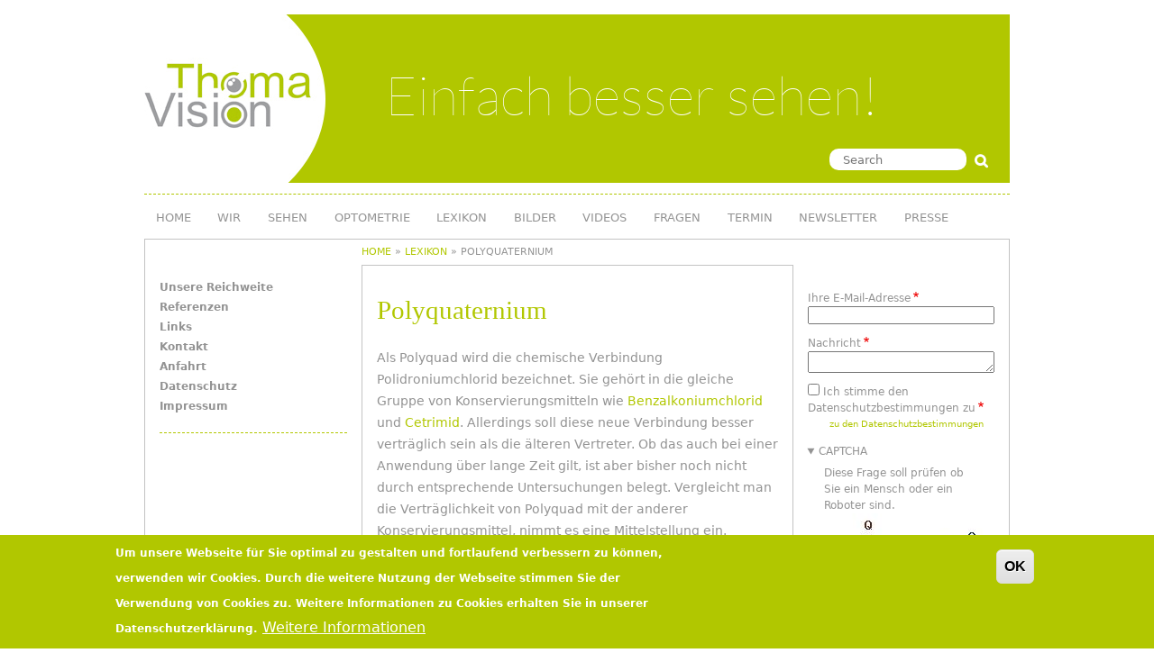

--- FILE ---
content_type: text/html; charset=UTF-8
request_url: http://www.thomavision.de/lexikon/polyquaternium
body_size: 9250
content:
<!DOCTYPE html>
<html lang="de" dir="ltr" prefix="content: http://purl.org/rss/1.0/modules/content/  dc: http://purl.org/dc/terms/  foaf: http://xmlns.com/foaf/0.1/  og: http://ogp.me/ns#  rdfs: http://www.w3.org/2000/01/rdf-schema#  schema: http://schema.org/  sioc: http://rdfs.org/sioc/ns#  sioct: http://rdfs.org/sioc/types#  skos: http://www.w3.org/2004/02/skos/core#  xsd: http://www.w3.org/2001/XMLSchema# ">
  <head>
    <meta charset="utf-8" />
<meta name="description" content="Als Polyquad wird die chemische Verbindung Polidroniumchlorid bezeichnet. Sie gehört in die gleiche Gruppe von Konservierungsmitteln wie Benzalkoniumchlorid und Cetrimid. Allerdings soll diese neue Verbindung besser verträglich sein als die älteren Vertreter. Ob das auch bei einer Anwendung über lange Zeit gilt, ist aber bisher noch nicht durch entsprechende Untersuchungen belegt." />
<meta name="abstract" content="Als Polyquad wird die chemische Verbindung Polidroniumchlorid bezeichnet. Sie gehört in die gleiche Gruppe von Konservierungsmitteln wie Benzalkoniumchlorid und Cetrimid. Allerdings soll diese neue Verbindung besser verträglich sein als die älteren Vertreter. Ob das auch bei einer Anwendung über lange Zeit gilt, ist aber bisher noch nicht durch entsprechende Untersuchungen belegt." />
<meta name="keywords" content="Optiker, kontaktlinsen, brillen, münchen, winkelfehlsichtigkeit, augenoptiker, Optometrie, Gleitsichtgläser, Gleitsichtbrillen" />
<link rel="canonical" href="http://www.thomavision.de/lexikon/polyquaternium" />
<meta http-equiv="content-language" content="de" />
<meta name="referrer" content="no-referrer" />
<meta name="Generator" content="Drupal 9 (https://www.drupal.org)" />
<meta name="MobileOptimized" content="width" />
<meta name="HandheldFriendly" content="true" />
<meta name="viewport" content="width=device-width, initial-scale=1.0" />
<style>div#sliding-popup, div#sliding-popup .eu-cookie-withdraw-banner, .eu-cookie-withdraw-tab {background: #b1c700} div#sliding-popup.eu-cookie-withdraw-wrapper { background: transparent; } #sliding-popup h1, #sliding-popup h2, #sliding-popup h3, #sliding-popup p, #sliding-popup label, #sliding-popup div, .eu-cookie-compliance-more-button, .eu-cookie-compliance-secondary-button, .eu-cookie-withdraw-tab { color: #ffffff;} .eu-cookie-withdraw-tab { border-color: #ffffff;}</style>
<link rel="icon" href="/themes/custom/thomavision/favicon.ico" type="image/vnd.microsoft.icon" />
<script>window.a2a_config=window.a2a_config||{};a2a_config.callbacks=[];a2a_config.overlays=[];a2a_config.templates={};</script>

    <title>Polyquaternium | ThomaVision</title>
    <link rel="stylesheet" media="all" href="/sites/default/files/css/css_ncIdSI-yO_2deWDkMU07osTpqUhzY-Xm6mx04oFLv3A.css" />
<link rel="stylesheet" media="all" href="/sites/default/files/css/css_Y36HeLKTdmI26llSWzGqlRHRJNFkb5dVoTUVg_4cSp4.css" />
<link rel="stylesheet" media="all" href="//maxcdn.bootstrapcdn.com/font-awesome/4.6.3/css/font-awesome.min.css" />
<link rel="stylesheet" media="all" href="/themes/custom/thomavision/css/fonts.css" />
<link rel="stylesheet" media="all" href="/sites/default/files/css/css_8__dhyEYP_5wmOrZXRUufoSkXNiHCMuLFV2pp0-Flrw.css" />

    <script src="/sites/default/files/js/js_G-1fogYS-GXAFrILZNLXIKZnTZk7dOF3sBrIFp2F_gA.js"></script>

    <meta name="google-site-verification" content="E2xkCfZULvGVZrjk3-UsqNmcOjg-Znxgy9r-GwhRub4" />   
  </head>
  <body class="path-node page-node-type-lexiitem">
    <a href="#main-content" class="visually-hidden focusable skip-link">
      Direkt zum Inhalt
    </a>
    
      <div class="dialog-off-canvas-main-canvas" data-off-canvas-main-canvas>
    <div class="container">


  <header id="header" role="banner" class="clearfix">
      
  
      <a href="/" title="Home" rel="home" class="site-logo">
      <img src="/themes/custom/thomavision/logo.png" alt="Home" />
    </a>
          <div class="site-slogan">Einfach besser sehen!</div>
  <div id="block-responsivemenumobileicon" class="responsive-menu-toggle-wrapper responsive-menu-toggle block block-responsive-menu">
  
    
  
      <a id="toggle-icon" class="toggle responsive-menu-toggle-icon" title="Menu" href="#off-canvas">
  <span class="icon"></span><span class="label">Menü</span>
</a>
  </div>
<div class="search-block-form block block-search container-inline" data-drupal-selector="search-block-form" id="block-suchformular" role="search">
  
    
      <form action="/search/node" method="get" id="search-block-form" accept-charset="UTF-8">
  <div class="js-form-item form-item js-form-type-search form-type-search js-form-item-keys form-item-keys form-no-label">
        <input title="Geben Sie die Begriffe ein, nach denen Sie suchen." placeholder="Search" data-drupal-selector="edit-keys" type="search" id="edit-keys" name="keys" value="" size="15" maxlength="128" class="form-search" />

        </div>
<div data-drupal-selector="edit-actions" class="form-actions js-form-wrapper form-wrapper" id="edit-actions"><button class="fa fa-search button js-form-submit form-submit" data-drupal-selector="edit-submit" type="submit" id="edit-submit" value="Search"><span class="label">Search</span></button>
</div>

</form>

  </div>


  </header>

  <div class="main-menu-wrapper">
    <!--nav id ="main-menu" class="navigation" role="navigation">
      
    </nav-->

            <div id="block-horizontalmenu" class="block block-responsive-menu">
  
    
  
      <nav class="responsive-menu-block-wrapper">
  
              <ul id="horizontal-menu" class="horizontal-menu">
                    <li class="menu-item">
        <a href="/" title="Warum Sie auf Optometrie vertrauen sollten?" data-drupal-link-system-path="&lt;front&gt;">HOME</a>
              </li>
                <li class="menu-item menu-item--expanded">
        <a href="/ueber-uns" title="Über Uns" data-drupal-link-system-path="node/9">WIR</a>
                                <ul class="menu sub-nav">
                    <li class="menu-item">
        <a href="/holger-thoma" title="Holger Thoma - Lebenslauf" data-drupal-link-system-path="node/81">Holger Thoma</a>
              </li>
                <li class="menu-item">
        <a href="/doreen-adrian" title="Doreen Adrian - Lebenslauf" data-drupal-link-system-path="node/82">Doreen Adrian</a>
              </li>
                <li class="menu-item">
        <a href="/ladengeschaeft" title="ThomaVision Ladengeschäft" data-drupal-link-system-path="node/83">Ladengeschäft</a>
              </li>
        </ul>
  
              </li>
                <li class="menu-item menu-item--expanded">
        <a href="/sehen/optiker-muenchen" title="Premium-Sehen &quot;made in Germany&quot; beim Optiker ThomaVision in München" data-drupal-link-system-path="node/157">SEHEN</a>
                                <ul class="menu sub-nav">
                    <li class="menu-item menu-item--collapsed">
        <a href="/sehen/brillen-muenchen" title="Brillen" data-drupal-link-system-path="node/13">BRILLEN</a>
              </li>
                <li class="menu-item menu-item--collapsed">
        <a href="/sehen/kontaktlinsen-muenchen" title="Kontaklinsen" data-drupal-link-system-path="node/15">KONTAKTLINSEN</a>
              </li>
                <li class="menu-item">
        <a href="/sehen/vergroessernde-sehhilfen" title="Vergrössernde Sehhilfen" data-drupal-link-system-path="node/16">VERGRÖSSERNDE SEHHILFEN</a>
              </li>
        </ul>
  
              </li>
                <li class="menu-item menu-item--expanded">
        <a href="/optometrie-muenchen" title="Die Optometrie" data-drupal-link-system-path="node/17">OPTOMETRIE</a>
                                <ul class="menu sub-nav">
                    <li class="menu-item">
        <a href="/optometrie/sehtest-bei-erwachsenen" title="Sehtests bei Erwachsenen" data-drupal-link-system-path="node/18">Sehtests bei Erwachsenen</a>
              </li>
                <li class="menu-item">
        <a href="/optometrie/sehtest-bei-kindern" title="Sehtests bei Kindern" data-drupal-link-system-path="node/19">Sehtests bei Kindern</a>
              </li>
                <li class="menu-item">
        <a href="/optometrie/winkelfehlsichtigkeit-muenchen" title="Winkelfehlsichtigkeit" data-drupal-link-system-path="node/20">Winkelfehlsichtigkeit</a>
              </li>
        </ul>
  
              </li>
                <li class="menu-item">
        <a href="/lexikon" title="Unser Lexikon" data-drupal-link-system-path="node/2">LEXIKON</a>
              </li>
                <li class="menu-item">
        <a href="/bilder" data-drupal-link-system-path="bilder">Bilder</a>
              </li>
                <li class="menu-item">
        <a href="/videos" data-drupal-link-system-path="videos">Videos</a>
              </li>
                <li class="menu-item">
        <a href="/fragen" data-drupal-link-system-path="fragen">Fragen</a>
              </li>
                <li class="menu-item">
        <a href="/termine" title="Terminvereinbarung" data-drupal-link-system-path="node/65">TERMIN</a>
              </li>
                <li class="menu-item">
        <a href="/newsletter" title="Abonnieren Sie jetzt den ThomaVision Newsletter" data-drupal-link-system-path="node/59">NEWSLETTER</a>
              </li>
                <li class="menu-item">
        <a href="/presse" title="Die Presse über uns" data-drupal-link-system-path="node/91">PRESSE</a>
              </li>
        </ul>
  


</nav>
  </div>


      </div>

  <div class="highlighted">
      <div data-drupal-messages-fallback class="hidden"></div>


  </div>

  <main id="main" role="main">

            <div id="block-breadcrumbs" class="block block-system">
  
    
  
        <nav role="navigation" class="breadcrumb" aria-labelledby="system-breadcrumb">
    <h3 class="visually-hidden">Breadcrumb</h3>
    <ol>
          <li>
                  <a href="/">Home</a>
              </li>
          <li>
                  <a href="/lexikon">lexikon</a>
              </li>
          <li>
                  polyquaternium
              </li>
        </ol>
  </nav>

  </div>


    
        <div id="content">

      
            

      

      
        <div id="block-hauptseiteninhalt" class="block block-system">
  
    
  
      
<article role="article" about="/lexikon/polyquaternium" class="node node--id-1204 node--type-lexiitem node--view-mode-full">
  <div class="content-header box">
    
    
    <h1 class="page-title"><span class="field field--name-title field--type-string field--label-hidden">Polyquaternium</span>
</h1>
    

    
      </div>

  <section class="node__content">
    
  <div class="clearfix text-formatted field field--name-body field--type-text-with-summary field--label-hidden field__items">
        <div class="field__item"><p>Als Polyquad wird die chemische Verbindung Polidroniumchlorid bezeichnet. Sie gehört in die gleiche Gruppe von Konservierungsmitteln wie <a data-entity-type="node" data-entity-uuid="775ec4f2-1565-4b65-9028-649f87cf49f5" href="//www.thomavision.de/lexikon/benzalkoniumchlorid" target="_blank" title="Benzalkoniumchlorid">Benzalkoniumchlorid </a>und <a data-entity-type="node" data-entity-uuid="319c27a5-583b-4daa-98dc-89270e7ab6b0" href="//www.thomavision.de/lexikon/cetrimid" target="_blank" title="Cetrimid">Cetrimid</a>. Allerdings soll diese neue Verbindung besser verträglich sein als die älteren Vertreter. Ob das auch bei einer Anwendung über lange Zeit gilt, ist aber bisher noch nicht durch entsprechende Untersuchungen belegt. Vergleicht man die Verträglichkeit von Polyquad mit der anderer Konservierungsmittel, nimmt es eine Mittelstellung ein. <a data-entity-type="node" data-entity-uuid="775ec4f2-1565-4b65-9028-649f87cf49f5" href="//www.thomavision.de/lexikon/benzalkoniumchlorid" target="_blank" title="Benzalkoniumchlorid">Benzalkoniumchlorid </a>gilt als das problematischste Konservierungsmittel, Purite scheint das derzeit verträglichste zu sein.</p>
</div>
  </div>
  </section>

</article>

  </div>



      
    </div>
    
          <aside id="left" class="sidebar">
          <nav role="navigation" aria-labelledby="block-thomavision-menu-menu" id="block-thomavision-menu" class="block block-menu navigation menu--menu-menu-leftside">
            
  <h3 class="visually-hidden" id="block-thomavision-menu-menu">Menü Links</h3>
  

        


              <ul class="menu menu--level-root">
                                    <li  class="first">
                    <a href="/unsere-reichweite" title="UNSERE REICHWEITE" data-drupal-link-system-path="node/23">Unsere Reichweite</a>
                
          </li>
                                <li >
                    <a href="/referenzen" title="Referenzen" data-drupal-link-system-path="node/89">Referenzen</a>
                
          </li>
                                <li >
                    <a href="/links" title="Links" data-drupal-link-system-path="node/69">Links</a>
                
          </li>
                                <li >
                    <a href="/kontakt" title="Kontakt" data-drupal-link-system-path="node/67">Kontakt</a>
                
          </li>
                                <li >
                    <a href="/anfahrt" title="So finden Sie zu uns!" data-drupal-link-system-path="node/70">Anfahrt</a>
                
          </li>
                                <li >
                    <a href="/datenschutz" data-drupal-link-system-path="node/1254">Datenschutz</a>
                
          </li>
                                <li  class="last">
                    <a href="/impressum" title="Impressum" data-drupal-link-system-path="node/66">Impressum</a>
                
          </li>
          </ul>
  


  </nav>


      </aside>
    
          <aside id="right" class="sidebar">
          <div class="contact-message-begriff-einreichen-form contact-message-form contact-form block block-contact-block" data-user-info-from-browser data-drupal-selector="contact-message-begriff-einreichen-form" id="block-contactblock-2">
  
    
  
      <form action="/lexikon/polyquaternium" method="post" id="contact-message-begriff-einreichen-form" accept-charset="UTF-8">
  <div class="js-form-item form-item js-form-type-email form-type-email js-form-item-mail form-item-mail">
      <label for="edit-mail" class="js-form-required form-required">Ihre E-Mail-Adresse</label>
        <input data-drupal-selector="edit-mail" type="email" id="edit-mail" name="mail" value="" size="60" maxlength="254" class="form-email required" required="required" aria-required="true" />

        </div>
<div class="field--type-string-long field--name-message field--widget-string-textarea js-form-wrapper form-wrapper" data-drupal-selector="edit-message-wrapper" id="edit-message-wrapper">      <div class="js-form-item form-item js-form-type-textarea form-type-textarea js-form-item-message-0-value form-item-message-0-value">
      <label for="edit-message-0-value" class="js-form-required form-required">Nachricht</label>
        <div class="form-textarea-wrapper">
  <textarea class="js-text-full text-full form-textarea required resize-vertical" data-drupal-selector="edit-message-0-value" id="edit-message-0-value" name="message[0][value]" rows="1" cols="60" placeholder="" required="required" aria-required="true"></textarea>
</div>

        </div>

  </div>
<input autocomplete="off" data-drupal-selector="form-wyy0w-k4zz7p19zcz2qxfffkgrpuxwj1aoi75gkndnc" type="hidden" name="form_build_id" value="form-wyy0w_k4ZZ7p19zCZ2qxffFkGrPUxWJ1aOI75gKnDNc" />
<input data-drupal-selector="edit-contact-message-begriff-einreichen-form" type="hidden" name="form_id" value="contact_message_begriff_einreichen_form" />
<div class="field--type-boolean field--name-field-datenschutz field--widget-boolean-checkbox js-form-wrapper form-wrapper" data-drupal-selector="edit-field-datenschutz-wrapper" id="edit-field-datenschutz-wrapper"><div class="js-form-item form-item js-form-type-checkbox form-type-checkbox js-form-item-field-datenschutz-value form-item-field-datenschutz-value">
        <input data-drupal-selector="edit-field-datenschutz-value" aria-describedby="edit-field-datenschutz-value--description" type="checkbox" id="edit-field-datenschutz-value" name="field_datenschutz[value]" value="1" class="form-checkbox required" required="required" aria-required="true" />

        <label for="edit-field-datenschutz-value" class="option js-form-required form-required">Ich stimme den Datenschutzbestimmungen zu</label>
          <div id="edit-field-datenschutz-value--description" class="description">
      <a href="https://www.thomavision.de/datenschutz" target="_blank">zu den Datenschutzbestimmungen</a>
    </div>
  </div>
</div>
  <details id="captcha" class="captcha js-form-wrapper form-wrapper" open="open">    <summary role="button" aria-controls="captcha" aria-expanded="true" aria-pressed="true">CAPTCHA</summary><div class="details-wrapper">
    <div class="details-description">Diese Frage soll prüfen ob Sie ein Mensch oder ein Roboter sind.</div><input data-drupal-selector="edit-captcha-sid" type="hidden" name="captcha_sid" value="970935" />
<input data-drupal-selector="edit-captcha-token" type="hidden" name="captcha_token" value="V32rmmvRlUrtLA7_n3B32a8hJf3gNGqj_c8APiovbMU" />
<img data-drupal-selector="edit-captcha-image" src="/image-captcha-generate/970935/1768950982" width="180" height="60" alt="Bild-CAPTCHA" title="Bild-CAPTCHA" loading="lazy" typeof="foaf:Image" />
<div class="js-form-item form-item js-form-type-textfield form-type-textfield js-form-item-captcha-response form-item-captcha-response">
      <label for="edit-captcha-response" class="js-form-required form-required">Welche Zeichen sind in dem Bild zu sehen?</label>
        <input autocomplete="off" data-drupal-selector="edit-captcha-response" aria-describedby="edit-captcha-response--description" type="text" id="edit-captcha-response" name="captcha_response" value="" size="15" maxlength="128" class="form-text required" required="required" aria-required="true" />

            <div id="edit-captcha-response--description" class="description">
      Geben Sie die Zeichen ein, die im Bild gezeigt werden.
    </div>
  </div>

<div class="reload-captcha-wrapper">
    <a href="/image-captcha-refresh/contact_message_begriff_einreichen_form" class="reload-captcha">Get new captcha!</a>
</div>
</div>
</details>

<div data-drupal-selector="edit-actions" class="form-actions js-form-wrapper form-wrapper" id="edit-actions"><button data-drupal-selector="edit-submit" type="submit" id="edit-submit" name="op" value="Nachricht senden" class="button button--primary js-form-submit form-submit"><span class="label">Nachricht senden</span></button>
<button data-drupal-selector="edit-preview" type="submit" id="edit-preview" name="op" value="Vorschau" class="button js-form-submit form-submit"><span class="label">Vorschau</span></button>
</div>

</form>

  </div>
<div id="block-googlebewertungen" class="block block-block-content">
  
    
  
      
  <div class="clearfix text-formatted field field--name-body field--type-text-with-summary field--label-hidden field__items">
        <div class="field__item"><h3>Top-Bewertungen:</h3>

<p><a href="https://www.google.com/search?q=ThomaVision,+Rosenheimer+Str.+87,+81667+M%C3%BCnchen,+Deutschland&amp;ludocid=10606308156610757745#lrd=0x479ddf78ad8b4f19:0x93312d12e51cc471,1," id="" rel="" target="_blank" title="ThomaVision Bewertungen"><img alt="Bester Optiker Münchens" data-entity-type="file" data-entity-uuid="1ed4125f-9ee3-43d7-805d-c0aecc74a8b3" src="//m.thomavision.de/sites/default/files/inline-images/Bewertungen%20ThomaVision.jpg" /></a></p>

<p>Über 100 Kunden bewerten <strong>Thomavision</strong> bei Google mit <strong>5</strong> Sternen!</p>
</div>
  </div>
  </div>


      </aside>
    
  </main>

  <footer id="footer" role="footer">

    
    
  </footer>

</div>

  </div>

    <div class="off-canvas-wrapper"><div id="off-canvas">
              <ul>
              <li class="menu-item--_e77fc6b-03ce-4d27-9c5a-de762726b162 menu-name--menu-topmenu">
        <a href="/" title="Warum Sie auf Optometrie vertrauen sollten?" data-drupal-link-system-path="&lt;front&gt;">HOME</a>
              </li>
          <li class="menu-item--_fe22227-edcd-4be2-873e-fd688382f1eb menu-name--menu-topmenu">
        <a href="/ueber-uns" title="Über Uns" data-drupal-link-system-path="node/9">WIR</a>
                                <ul>
              <li class="menu-item--ee34411c-8cf7-472b-ac2a-2887b3ece009 menu-name--menu-topmenu">
        <a href="/holger-thoma" title="Holger Thoma - Lebenslauf" data-drupal-link-system-path="node/81">Holger Thoma</a>
              </li>
          <li class="menu-item--d3c7dacf-8853-4810-b0ce-71b916b09555 menu-name--menu-topmenu">
        <a href="/doreen-adrian" title="Doreen Adrian - Lebenslauf" data-drupal-link-system-path="node/82">Doreen Adrian</a>
              </li>
          <li class="menu-item--_55ddb78-bbd0-475d-99fb-cd7f0e82387b menu-name--menu-topmenu">
        <a href="/ladengeschaeft" title="ThomaVision Ladengeschäft" data-drupal-link-system-path="node/83">Ladengeschäft</a>
              </li>
        </ul>
  
              </li>
          <li class="menu-item--f361640e-3b24-411f-8e85-9f5040fab254 menu-name--menu-topmenu">
        <a href="/sehen/optiker-muenchen" title="Premium-Sehen &quot;made in Germany&quot; beim Optiker ThomaVision in München" data-drupal-link-system-path="node/157">SEHEN</a>
                                <ul>
              <li class="menu-item--_65f56d1-9c56-4005-b191-52974e8ce635 menu-name--menu-topmenu">
        <a href="/sehen/brillen-muenchen" title="Brillen" data-drupal-link-system-path="node/13">BRILLEN</a>
                                <ul>
              <li class="menu-item--e98087cf-1540-4a4d-97dd-029d13397c1d menu-name--menu-topmenu">
        <a href="/sehen/brillen/glaeser/gleitsichtglaeser" data-drupal-link-system-path="node/99">Gleitsichtgläser</a>
              </li>
          <li class="menu-item--_2a1e58e-20a1-4ef1-9307-90b086ca3acb menu-name--menu-topmenu">
        <a href="/sehen/brillen/glaeser/autofahrer" data-drupal-link-system-path="node/100">Autofahren</a>
              </li>
          <li class="menu-item--_320afff-a42b-4f8e-9d56-4796b3e9eded menu-name--menu-topmenu">
        <a href="/sehen/brillen/glaeser/arbeitsplatz" data-drupal-link-system-path="node/101">Arbeitsplatz und Büro</a>
              </li>
          <li class="menu-item--c2acef0a-27d3-4bca-b043-7a10d75600e3 menu-name--menu-topmenu">
        <a href="/sehen/brillen/glaeser/brillenglaeser-muenchen" data-drupal-link-system-path="node/102">hohe Sehansprüche</a>
              </li>
          <li class="menu-item--_29f2d3d-1fac-4200-8718-25a343bf1b89 menu-name--menu-topmenu">
        <a href="/chromagen-brillenglaeser" data-drupal-link-system-path="node/1174">Chromagen-Gläser</a>
              </li>
          <li class="menu-item--d19a02cc-239d-48df-a61d-e6f32924f5af menu-name--menu-topmenu">
        <a href="/sehen/brillen/glaeser/fuer-gewoelbte-fassungen" data-drupal-link-system-path="node/103">GEWÖLBTE BRILLEN</a>
              </li>
          <li class="menu-item--_9f72721-f93d-4404-94fb-08722b5a1534 menu-name--menu-topmenu">
        <a href="/sehen/brillen/glaeser/sonnenbrillen-muenchen" data-drupal-link-system-path="node/104">Sonnenbrillen</a>
              </li>
          <li class="menu-item--ba5843e3-38b3-4150-a93e-fdbb9da51007 menu-name--menu-topmenu">
        <a href="/sehen/brillen/brillenabo" data-drupal-link-system-path="node/350">Brillen-Abo</a>
              </li>
          <li class="menu-item--ad68830a-7e2c-44ac-acb3-f15d5ec98ed0 menu-name--menu-topmenu">
        <a href="/sehen/brillen/brillenversicherung" title="/sehen/brillen/brillenversicherung" data-drupal-link-system-path="node/349">Brillenversicherung</a>
              </li>
          <li class="menu-item--df35e4e3-9414-4e66-8524-017ac38a2b5c menu-name--menu-topmenu">
        <a href="/sehen/brillen/entspiegelungen" data-drupal-link-system-path="node/873">Entspiegelungen</a>
              </li>
        </ul>
  
              </li>
          <li class="menu-item--_a777900-32ad-4c97-b499-7d5331edaf96 menu-name--menu-topmenu">
        <a href="/sehen/kontaktlinsen-muenchen" title="Kontaklinsen" data-drupal-link-system-path="node/15">KONTAKTLINSEN</a>
                                <ul>
              <li class="menu-item--bd7b79d2-a64f-43de-a6d9-ec6cdc4f723d menu-name--menu-topmenu">
        <a href="/sehen/kontaktlinsen/tageslinsen" title="Tageslinsen" data-drupal-link-system-path="node/110">Tageslinsen</a>
              </li>
          <li class="menu-item--_11f7be8-3e53-4639-9a8c-883b6198d655 menu-name--menu-topmenu">
        <a href="/sehen/kontaktlinsen/wochen-linsen" data-drupal-link-system-path="node/111">Zwei Wochenlinsen</a>
              </li>
          <li class="menu-item--_d76aab4-0874-4668-be26-95a3415f501e menu-name--menu-topmenu">
        <a href="/sehen/kontaktlinsen/monatslinsen" data-drupal-link-system-path="node/112">Monatslinsen</a>
              </li>
          <li class="menu-item--_ab0a10c-59e0-4acb-aa34-6d1ee5302566 menu-name--menu-topmenu">
        <a href="/sehen/kontaktlinsen/mehrstaerkenlinsen" title="multifokale Kontaktlinsen" data-drupal-link-system-path="node/114">MEHRSTÄRKENLINSEN</a>
              </li>
          <li class="menu-item--_dfd0a17-4c69-4ad7-aaa0-df6c00266a11 menu-name--menu-topmenu">
        <a href="/sehen/kontaktlinsen/formstabile-linsen" data-drupal-link-system-path="node/115">formstabile Linsen</a>
              </li>
          <li class="menu-item--_813798f-15f6-4ac3-aa4f-4ef1899c96c6 menu-name--menu-topmenu">
        <a href="/sehen/kontaktlinsen/keratokonus" data-drupal-link-system-path="node/117">Keratokonus Linsen</a>
              </li>
          <li class="menu-item--_a514ace-d728-4a06-8444-70724208be2a menu-name--menu-topmenu">
        <a href="/sehen/kontaktlinsen/chromagenlinsen" data-drupal-link-system-path="node/1175">Chromagen Linsen</a>
              </li>
          <li class="menu-item--_aa1432a-7517-4b27-a320-3774831b8888 menu-name--menu-topmenu">
        <a href="/sehen/kontaktlinsen/kontaktlinsen-abo" data-drupal-link-system-path="node/818">KONTAKTLINSEN-ABO</a>
              </li>
          <li class="menu-item--_2bf1b1b-d66f-451c-9f45-a26086887435 menu-name--menu-topmenu">
        <a href="/sehen/kontaktlinsen/kontaktlinsenpflege" data-drupal-link-system-path="node/351">Kontaktlinsenpflege</a>
              </li>
        </ul>
  
              </li>
          <li class="menu-item--dfe01e67-1925-442b-8972-6317e17335b0 menu-name--menu-topmenu">
        <a href="/sehen/vergroessernde-sehhilfen" title="Vergrössernde Sehhilfen" data-drupal-link-system-path="node/16">VERGRÖSSERNDE SEHHILFEN</a>
              </li>
        </ul>
  
              </li>
          <li class="menu-item--_093d7e8-0097-4c2c-8b16-ea670427e307 menu-name--menu-topmenu">
        <a href="/optometrie-muenchen" title="Die Optometrie" data-drupal-link-system-path="node/17">OPTOMETRIE</a>
                                <ul>
              <li class="menu-item--_d250915-4640-4fed-be8a-67ecc7405448 menu-name--menu-topmenu">
        <a href="/optometrie/sehtest-bei-erwachsenen" title="Sehtests bei Erwachsenen" data-drupal-link-system-path="node/18">Sehtests bei Erwachsenen</a>
              </li>
          <li class="menu-item--_01f74ed-b212-445e-85ed-e522e8ce5a96 menu-name--menu-topmenu">
        <a href="/optometrie/sehtest-bei-kindern" title="Sehtests bei Kindern" data-drupal-link-system-path="node/19">Sehtests bei Kindern</a>
              </li>
          <li class="menu-item--_81c6b45-bb8b-4d33-bde1-22d60a3d2f2e menu-name--menu-topmenu">
        <a href="/optometrie/winkelfehlsichtigkeit-muenchen" title="Winkelfehlsichtigkeit" data-drupal-link-system-path="node/20">Winkelfehlsichtigkeit</a>
              </li>
        </ul>
  
              </li>
          <li class="menu-item--_d71ae75-7468-4d34-80ae-a2b70c1f2b2a menu-name--menu-topmenu">
        <a href="/lexikon" title="Unser Lexikon" data-drupal-link-system-path="node/2">LEXIKON</a>
              </li>
          <li class="menu-item--viewsbilderpage-1 menu-name--menu-topmenu">
        <a href="/bilder" data-drupal-link-system-path="bilder">Bilder</a>
              </li>
          <li class="menu-item--viewsvideospage-1 menu-name--menu-topmenu">
        <a href="/videos" data-drupal-link-system-path="videos">Videos</a>
              </li>
          <li class="menu-item--viewsfaqpage-1 menu-name--menu-topmenu">
        <a href="/fragen" data-drupal-link-system-path="fragen">Fragen</a>
              </li>
          <li class="menu-item--b320a9ac-b2ea-4918-9002-b4a5d82e5b10 menu-name--menu-topmenu">
        <a href="/termine" title="Terminvereinbarung" data-drupal-link-system-path="node/65">TERMIN</a>
              </li>
          <li class="menu-item--ca89d034-31f4-4206-8e10-249c98d38fd7 menu-name--menu-topmenu">
        <a href="/newsletter" title="Abonnieren Sie jetzt den ThomaVision Newsletter" data-drupal-link-system-path="node/59">NEWSLETTER</a>
              </li>
          <li class="menu-item--_df5dc34-07e2-43ad-bb32-c3fe6d9eecd7 menu-name--menu-topmenu">
        <a href="/presse" title="Die Presse über uns" data-drupal-link-system-path="node/91">PRESSE</a>
              </li>
        </ul>
  

</div></div>
    <script type="application/json" data-drupal-selector="drupal-settings-json">{"path":{"baseUrl":"\/","scriptPath":null,"pathPrefix":"","currentPath":"node\/1204","currentPathIsAdmin":false,"isFront":false,"currentLanguage":"de"},"pluralDelimiter":"\u0003","suppressDeprecationErrors":true,"responsive_menu":{"position":"right","theme":"theme-dark","pagedim":"pagedim","modifyViewport":true,"use_bootstrap":false,"breakpoint":"all and (min-width: 980px)","drag":false,"superfish":{"active":true,"delay":300,"speed":100,"speedOut":100},"mediaQuery":"all and (min-width: 980px)"},"eu_cookie_compliance":{"cookie_policy_version":"1.0.0","popup_enabled":true,"popup_agreed_enabled":false,"popup_hide_agreed":false,"popup_clicking_confirmation":true,"popup_scrolling_confirmation":false,"popup_html_info":"\u003Cdiv aria-labelledby=\u0022popup-text\u0022  class=\u0022eu-cookie-compliance-banner eu-cookie-compliance-banner-info eu-cookie-compliance-banner--default\u0022\u003E\n  \u003Cdiv class=\u0022popup-content info eu-cookie-compliance-content\u0022\u003E\n        \u003Cdiv id=\u0022popup-text\u0022 class=\u0022eu-cookie-compliance-message\u0022 role=\u0022document\u0022\u003E\n      \u003Cp\u003EUm unsere Webseite f\u00fcr Sie optimal zu gestalten und fortlaufend verbessern zu k\u00f6nnen, verwenden wir Cookies. Durch die weitere Nutzung der Webseite stimmen Sie der Verwendung von Cookies zu. Weitere Informationen zu Cookies erhalten Sie in unserer Datenschutzerkl\u00e4rung.\u003C\/p\u003E\n              \u003Cbutton type=\u0022button\u0022 class=\u0022find-more-button eu-cookie-compliance-more-button\u0022\u003EWeitere Informationen\u003C\/button\u003E\n          \u003C\/div\u003E\n\n    \n    \u003Cdiv id=\u0022popup-buttons\u0022 class=\u0022eu-cookie-compliance-buttons\u0022\u003E\n            \u003Cbutton type=\u0022button\u0022 class=\u0022agree-button eu-cookie-compliance-default-button\u0022\u003EOK\u003C\/button\u003E\n          \u003C\/div\u003E\n  \u003C\/div\u003E\n\u003C\/div\u003E","use_mobile_message":false,"mobile_popup_html_info":"\u003Cdiv aria-labelledby=\u0022popup-text\u0022  class=\u0022eu-cookie-compliance-banner eu-cookie-compliance-banner-info eu-cookie-compliance-banner--default\u0022\u003E\n  \u003Cdiv class=\u0022popup-content info eu-cookie-compliance-content\u0022\u003E\n        \u003Cdiv id=\u0022popup-text\u0022 class=\u0022eu-cookie-compliance-message\u0022 role=\u0022document\u0022\u003E\n      \n              \u003Cbutton type=\u0022button\u0022 class=\u0022find-more-button eu-cookie-compliance-more-button\u0022\u003EWeitere Informationen\u003C\/button\u003E\n          \u003C\/div\u003E\n\n    \n    \u003Cdiv id=\u0022popup-buttons\u0022 class=\u0022eu-cookie-compliance-buttons\u0022\u003E\n            \u003Cbutton type=\u0022button\u0022 class=\u0022agree-button eu-cookie-compliance-default-button\u0022\u003EOK\u003C\/button\u003E\n          \u003C\/div\u003E\n  \u003C\/div\u003E\n\u003C\/div\u003E","mobile_breakpoint":768,"popup_html_agreed":false,"popup_use_bare_css":false,"popup_height":"auto","popup_width":"100%","popup_delay":1000,"popup_link":"https:\/\/www.thomavision.de\/datenschutz","popup_link_new_window":true,"popup_position":false,"fixed_top_position":true,"popup_language":"de","store_consent":false,"better_support_for_screen_readers":false,"cookie_name":"","reload_page":false,"domain":"","domain_all_sites":false,"popup_eu_only":false,"popup_eu_only_js":false,"cookie_lifetime":100,"cookie_session":null,"set_cookie_session_zero_on_disagree":0,"disagree_do_not_show_popup":false,"method":"default","automatic_cookies_removal":true,"allowed_cookies":"","withdraw_markup":"\u003Cbutton type=\u0022button\u0022 class=\u0022eu-cookie-withdraw-tab\u0022\u003EPrivacy settings\u003C\/button\u003E\n\u003Cdiv aria-labelledby=\u0022popup-text\u0022 class=\u0022eu-cookie-withdraw-banner\u0022\u003E\n  \u003Cdiv class=\u0022popup-content info eu-cookie-compliance-content\u0022\u003E\n    \u003Cdiv id=\u0022popup-text\u0022 class=\u0022eu-cookie-compliance-message\u0022 role=\u0022document\u0022\u003E\n      \u003Cp\u003E\u0026lt;h2\u0026gt;We use cookies on this site to enhance your user experience\u0026lt;\/h2\u0026gt;\u0026lt;p\u0026gt;You have given your consent for us to set cookies.\u0026lt;\/p\u0026gt;\u003C\/p\u003E\n\n    \u003C\/div\u003E\n    \u003Cdiv id=\u0022popup-buttons\u0022 class=\u0022eu-cookie-compliance-buttons\u0022\u003E\n      \u003Cbutton type=\u0022button\u0022 class=\u0022eu-cookie-withdraw-button \u0022\u003EWithdraw consent\u003C\/button\u003E\n    \u003C\/div\u003E\n  \u003C\/div\u003E\n\u003C\/div\u003E","withdraw_enabled":false,"reload_options":0,"reload_routes_list":"","withdraw_button_on_info_popup":false,"cookie_categories":[],"cookie_categories_details":[],"enable_save_preferences_button":true,"cookie_value_disagreed":"0","cookie_value_agreed_show_thank_you":"1","cookie_value_agreed":"2","containing_element":"body","settings_tab_enabled":false,"olivero_primary_button_classes":"","olivero_secondary_button_classes":"","close_button_action":"close_banner","open_by_default":true,"modules_allow_popup":true,"hide_the_banner":false,"geoip_match":true},"ajaxTrustedUrl":{"\/search\/node":true,"form_action_p_pvdeGsVG5zNF_XLGPTvYSKCf43t8qZYSwcfZl2uzM":true},"user":{"uid":0,"permissionsHash":"f498ba6f88bcea2b4bc20d14bc9d1b931953cf9b90248a7d63a1aa70a5d32456"}}</script>
<script src="/sites/default/files/js/js_aNsTrzCvLOr0nttmwCFTgSMu3KTtYZ9n66orCnrMZ6o.js"></script>
<script src="//static.addtoany.com/menu/page.js" async></script>
<script src="/sites/default/files/js/js_asW6D0r07g91IFByCm6WFp2P07kD6pCSHVj2inbD3Sc.js"></script>

    <script type="text/javascript" src="https://apis.google.com/js/plusone.js"></script>
    <script data-mce-type="text/javascript">
var gaProperty = 'UA-15587782-2';
var disableStr = 'ga-disable-' + gaProperty;
if (document.cookie.indexOf(disableStr + '=true') > -1) {
  window[disableStr] = true;
}
function gaOptout() {
  document.cookie = disableStr + '=true; expires=Thu, 31 Dec 2099 23:59:59 UTC; path=/';
  window[disableStr] = true;
}
</script>
    <script>
      (function(i,s,o,g,r,a,m){i['GoogleAnalyticsObject']=r;i[r]=i[r]||function(){
      (i[r].q=i[r].q||[]).push(arguments)},i[r].l=1*new Date();a=s.createElement(o),
      m=s.getElementsByTagName(o)[0];a.async=1;a.src=g;m.parentNode.insertBefore(a,m)
      })(window,document,'script','https://www.google-analytics.com/analytics.js','ga');

      ga('create', 'UA-15587782-2', 'auto');
      ga('set', 'anonymizeIp', true);
      ga('send', 'pageview');

    </script>
  </body>
</html>


--- FILE ---
content_type: text/css
request_url: http://www.thomavision.de/sites/default/files/css/css_Y36HeLKTdmI26llSWzGqlRHRJNFkb5dVoTUVg_4cSp4.css
body_size: 3105
content:
html{font-family:sans-serif;-ms-text-size-adjust:100%;-webkit-text-size-adjust:100%}body{margin:0}article,aside,details,figcaption,figure,footer,header,hgroup,main,menu,nav,section,summary{display:block}audio,canvas,progress,video{display:inline-block;vertical-align:baseline}audio:not([controls]){display:none;height:0}[hidden],template{display:none}a{background-color:transparent}a:active,a:hover{outline:0}abbr[title]{border-bottom:1px dotted}b,strong{font-weight:700}dfn{font-style:italic}h1{font-size:2em;margin:.67em 0}mark{background:#ff0;color:#000}small{font-size:80%}sub,sup{font-size:75%;line-height:0;position:relative;vertical-align:baseline}sup{top:-.5em}sub{bottom:-.25em}img{border:0}svg:not(:root){overflow:hidden}figure{margin:1em 40px}hr{box-sizing:content-box;height:0}pre{overflow:auto}code,kbd,pre,samp{font-family:monospace,monospace;font-size:1em}button,input,optgroup,select,textarea{color:inherit;font:inherit;margin:0}button{overflow:visible}button,select{text-transform:none}button,html input[type=button],input[type=reset],input[type=submit]{-webkit-appearance:button;cursor:pointer}button[disabled],html input[disabled]{cursor:default}button::-moz-focus-inner,input::-moz-focus-inner{border:0;padding:0}input{line-height:normal}input[type=checkbox],input[type=radio]{box-sizing:border-box;padding:0}input[type=number]::-webkit-inner-spin-button,input[type=number]::-webkit-outer-spin-button{height:auto}input[type=search]{-webkit-appearance:textfield;box-sizing:content-box}input[type=search]::-webkit-search-cancel-button,input[type=search]::-webkit-search-decoration{-webkit-appearance:none}fieldset{border:1px solid silver;margin:0 2px;padding:.35em .625em .75em}legend{border:0;padding:0}textarea{overflow:auto}optgroup{font-weight:700}table{border-collapse:collapse;border-spacing:0}td,th{padding:0}
@media (min--moz-device-pixel-ratio:0){summary{display:list-item}}
.action-links{margin:1em 0;padding:0;list-style:none}[dir=rtl] .action-links{margin-right:0}.action-links li{display:inline-block;margin:0 .3em}.action-links li:first-child{margin-left:0}[dir=rtl] .action-links li:first-child{margin-right:0;margin-left:.3em}.button-action{display:inline-block;padding:.2em .5em .3em;text-decoration:none;line-height:160%}.button-action:before{margin-left:-.1em;padding-right:.2em;content:"+";font-weight:900}[dir=rtl] .button-action:before{margin-right:-.1em;margin-left:0;padding-right:0;padding-left:.2em}
.breadcrumb{padding-bottom:.5em}.breadcrumb ol{margin:0;padding:0}[dir=rtl] .breadcrumb ol{margin-right:0}.breadcrumb li{display:inline;margin:0;padding:0;list-style-type:none}.breadcrumb li:before{content:" \BB "}.breadcrumb li:first-child:before{content:none}
.button,.image-button{margin-right:1em;margin-left:1em}.button:first-child,.image-button:first-child{margin-right:0;margin-left:0}
.collapse-processed>summary{padding-right:.5em;padding-left:.5em}.collapse-processed>summary:before{float:left;width:1em;height:1em;content:"";background:url(/core/themes/classy/css/components/../../../../misc/menu-expanded.png) 0 100% no-repeat}[dir=rtl] .collapse-processed>summary:before{float:right;background-position:100% 100%}.collapse-processed:not([open])>summary:before{-ms-transform:rotate(-90deg);-webkit-transform:rotate(-90deg);transform:rotate(-90deg);background-position:25% 35%}[dir=rtl] .collapse-processed:not([open])>summary:before{-ms-transform:rotate(90deg);-webkit-transform:rotate(90deg);transform:rotate(90deg);background-position:75% 35%}
.container-inline label:after,.container-inline .label:after{content:":"}.form-type-radios .container-inline label:after,.form-type-checkboxes .container-inline label:after{content:""}.form-type-radios .container-inline .form-type-radio,.form-type-checkboxes .container-inline .form-type-checkbox{margin:0 1em}.container-inline .form-actions,.container-inline.form-actions{margin-top:0;margin-bottom:0}
details{margin-top:1em;margin-bottom:1em;border:1px solid #ccc}details>.details-wrapper{padding:.5em 1.5em}summary{padding:.2em .5em;cursor:pointer}
.exposed-filters .filters{float:left;margin-right:1em}[dir=rtl] .exposed-filters .filters{float:right;margin-right:0;margin-left:1em}.exposed-filters .form-item{margin:0 0 .1em;padding:0}.exposed-filters .form-item label{float:left;width:10em;font-weight:400}[dir=rtl] .exposed-filters .form-item label{float:right}.exposed-filters .form-select{width:14em}.exposed-filters .current-filters{margin-bottom:1em}.exposed-filters .current-filters .placeholder{font-weight:700;font-style:normal}.exposed-filters .additional-filters{float:left;margin-right:1em}[dir=rtl] .exposed-filters .additional-filters{float:right;margin-right:0;margin-left:1em}
.field__label{font-weight:700}.field--label-inline .field__label,.field--label-inline .field__items{float:left}.field--label-inline .field__label,.field--label-inline>.field__item,.field--label-inline .field__items{padding-right:.5em}[dir=rtl] .field--label-inline .field__label,[dir=rtl] .field--label-inline .field__items{padding-right:0;padding-left:.5em}.field--label-inline .field__label:after{content:":"}
form .field-multiple-table{margin:0}form .field-multiple-table .field-multiple-drag{width:30px;padding-right:0}[dir=rtl] form .field-multiple-table .field-multiple-drag{padding-left:0}form .field-multiple-table .field-multiple-drag .tabledrag-handle{padding-right:.5em}[dir=rtl] form .field-multiple-table .field-multiple-drag .tabledrag-handle{padding-right:0;padding-left:.5em}form .field-add-more-submit{margin:.5em 0 0}.form-item,.form-actions{margin-top:1em;margin-bottom:1em}tr.odd .form-item,tr.even .form-item{margin-top:0;margin-bottom:0}.form-composite>.fieldset-wrapper>.description,.form-item .description{font-size:.85em}label.option{display:inline;font-weight:400}.form-composite>legend,.label{display:inline;margin:0;padding:0;font-size:inherit;font-weight:700}.form-checkboxes .form-item,.form-radios .form-item{margin-top:.4em;margin-bottom:.4em}.form-type-radio .description,.form-type-checkbox .description{margin-left:2.4em}[dir=rtl] .form-type-radio .description,[dir=rtl] .form-type-checkbox .description{margin-right:2.4em;margin-left:0}.marker{color:#e00}.form-required:after{display:inline-block;width:6px;height:6px;margin:0 .3em;content:"";vertical-align:super;background-image:url(/core/themes/classy/css/components/../../../../misc/icons/ee0000/required.svg);background-repeat:no-repeat;background-size:6px 6px}abbr.tabledrag-changed,abbr.ajax-changed{border-bottom:none}.form-item input.error,.form-item textarea.error,.form-item select.error{border:2px solid red}.form-item--error-message:before{display:inline-block;width:14px;height:14px;content:"";vertical-align:sub;background:url(/core/themes/classy/css/components/../../../../misc/icons/e32700/error.svg) no-repeat;background-size:contain}
.icon-help{padding:1px 0 1px 20px;background:url(/core/themes/classy/css/components/../../../../misc/help.png) 0 50% no-repeat}[dir=rtl] .icon-help{padding:1px 20px 1px 0;background-position:100% 50%}.feed-icon{display:block;overflow:hidden;width:16px;height:16px;text-indent:-9999px;background:url(/core/themes/classy/css/components/../../../../misc/feed.svg) no-repeat}
.form--inline .form-item{float:left;margin-right:.5em}[dir=rtl] .form--inline .form-item{float:right;margin-right:0;margin-left:.5em}[dir=rtl] .views-filterable-options-controls .form-item{margin-right:2%}.form--inline .form-item-separator{margin-top:2.3em;margin-right:1em;margin-left:.5em}[dir=rtl] .form--inline .form-item-separator{margin-right:.5em;margin-left:1em}.form--inline .form-actions{clear:left}[dir=rtl] .form--inline .form-actions{clear:right}
.item-list .title{font-weight:700}.item-list ul{margin:0 0 .75em;padding:0}.item-list li{margin:0 0 .25em 1.5em;padding:0}[dir=rtl] .item-list li{margin:0 1.5em .25em 0}.item-list--comma-list{display:inline}.item-list--comma-list .item-list__comma-list,.item-list__comma-list li,[dir=rtl] .item-list--comma-list .item-list__comma-list,[dir=rtl] .item-list__comma-list li{margin:0}
button.link{margin:0;padding:0;cursor:pointer;border:0;background:0 0;font-size:1em}label button.link{font-weight:700}
ul.inline,ul.links.inline{display:inline;padding-left:0}[dir=rtl] ul.inline,[dir=rtl] ul.links.inline{padding-right:0;padding-left:15px}ul.inline li{display:inline;padding:0 .5em;list-style-type:none}ul.links a.is-active{color:#000}
ul.menu{margin-left:1em;padding:0;list-style:none outside;text-align:left}[dir=rtl] ul.menu{margin-right:1em;margin-left:0;text-align:right}.menu-item--expanded{list-style-type:circle;list-style-image:url(/core/themes/classy/css/components/../../../../misc/menu-expanded.png)}.menu-item--collapsed{list-style-type:disc;list-style-image:url(/core/themes/classy/css/components/../../../../misc/menu-collapsed.png)}[dir=rtl] .menu-item--collapsed{list-style-image:url(/core/themes/classy/css/components/../../../../misc/menu-collapsed-rtl.png)}.menu-item{margin:0;padding-top:.2em}ul.menu a.is-active{color:#000}
.more-link{display:block;text-align:right}[dir=rtl] .more-link{text-align:left}
.pager__items{clear:both;text-align:center}.pager__item{display:inline;padding:.5em}.pager__item.is-active{font-weight:700}
tr.drag{background-color:ivory}tr.drag-previous{background-color:#ffd}body div.tabledrag-changed-warning{margin-bottom:.5em}
tr.selected td{background:#ffc}td.checkbox,th.checkbox{text-align:center}[dir=rtl] td.checkbox,[dir=rtl] th.checkbox{text-align:center}
th.is-active img{display:inline}td.is-active{background-color:#ddd}
div.tabs{margin:1em 0}ul.tabs{margin:0 0 .5em;padding:0;list-style:none}.tabs>li{display:inline-block;margin-right:.3em}[dir=rtl] .tabs>li{margin-right:0;margin-left:.3em}.tabs a{display:block;padding:.2em 1em;text-decoration:none}.tabs a.is-active{background-color:#eee}.tabs a:focus,.tabs a:hover{background-color:#f5f5f5}
.form-textarea-wrapper textarea{display:block;box-sizing:border-box;width:100%;margin:0}
.ui-dialog--narrow{max-width:500px}@media screen and (max-width:600px){.ui-dialog--narrow{min-width:95%;max-width:95%}}
.messages{padding:15px 20px 15px 35px;word-wrap:break-word;border:1px solid;border-width:1px 1px 1px 0;border-radius:2px;background:no-repeat 10px 17px;overflow-wrap:break-word}[dir=rtl] .messages{padding-right:35px;padding-left:20px;text-align:right;border-width:1px 0 1px 1px;background-position:right 10px top 17px}.messages+.messages{margin-top:1.538em}.messages__list{margin:0;padding:0;list-style:none}.messages__item+.messages__item{margin-top:.769em}.messages--status{color:#325e1c;border-color:#c9e1bd #c9e1bd #c9e1bd transparent;background-color:#f3faef;background-image:url(/core/themes/classy/css/components/../../../../misc/icons/73b355/check.svg);box-shadow:-8px 0 0 #77b259}[dir=rtl] .messages--status{margin-left:0;border-color:#c9e1bd transparent #c9e1bd #c9e1bd;box-shadow:8px 0 0 #77b259}.messages--warning{color:#734c00;border-color:#f4daa6 #f4daa6 #f4daa6 transparent;background-color:#fdf8ed;background-image:url(/core/themes/classy/css/components/../../../../misc/icons/e29700/warning.svg);box-shadow:-8px 0 0 #e09600}[dir=rtl] .messages--warning{border-color:#f4daa6 transparent #f4daa6 #f4daa6;box-shadow:8px 0 0 #e09600}.messages--error{color:#a51b00;border-color:#f9c9bf #f9c9bf #f9c9bf transparent;background-color:#fcf4f2;background-image:url(/core/themes/classy/css/components/../../../../misc/icons/e32700/error.svg);box-shadow:-8px 0 0 #e62600}[dir=rtl] .messages--error{border-color:#f9c9bf transparent #f9c9bf #f9c9bf;box-shadow:8px 0 0 #e62600}.messages--error p.error{color:#a51b00}
.node--unpublished{background-color:#fff4f4}


--- FILE ---
content_type: text/css
request_url: http://www.thomavision.de/sites/default/files/css/css_8__dhyEYP_5wmOrZXRUufoSkXNiHCMuLFV2pp0-Flrw.css
body_size: 10019
content:
@font-face{font-family:FontAwesome;src:url(/themes/custom/thomavision/assets/css/../fonts/fontawesome-webfont.eot?v=4.6.3);src:url(/themes/custom/thomavision/assets/css/../fonts/fontawesome-webfont.eot?#iefix&v=4.6.3) format("embedded-opentype"),url(/themes/custom/thomavision/assets/css/../fonts/fontawesome-webfont.woff2?v=4.6.3) format("woff2"),url(/themes/custom/thomavision/assets/css/../fonts/fontawesome-webfont.woff?v=4.6.3) format("woff"),url(/themes/custom/thomavision/assets/css/../fonts/fontawesome-webfont.ttf?v=4.6.3) format("truetype"),url(/themes/custom/thomavision/assets/css/../fonts/fontawesome-webfont.svg?v=4.6.3#fontawesomeregular) format("svg");font-weight:400;font-style:normal}.fa{display:inline-block;font:normal normal normal 14px/1 FontAwesome;font-size:inherit;text-rendering:auto;-webkit-font-smoothing:antialiased;-moz-osx-font-smoothing:grayscale}.fa-lg{font-size:1.3333333333em;line-height:.75em;vertical-align:-15%}.fa-2x{font-size:2em}.fa-3x{font-size:3em}.fa-4x{font-size:4em}.fa-5x{font-size:5em}.fa-fw{width:1.2857142857em;text-align:center}.fa-ul{padding-left:0;margin-left:2.1428571429em;list-style-type:none}.fa-ul>li{position:relative}.fa-li{position:absolute;left:-2.1428571429em;width:2.1428571429em;top:.1428571429em;text-align:center}.fa-li.fa-lg{left:-1.8571428571em}.fa-border{padding:.2em .25em .15em;border:.08em solid #eee;border-radius:.1em}.fa-pull-left{float:left}.fa-pull-right{float:right}.fa.fa-pull-left{margin-right:.3em}.fa.fa-pull-right{margin-left:.3em}.pull-right{float:right}.pull-left{float:left}.fa.pull-left{margin-right:.3em}.fa.pull-right{margin-left:.3em}.fa-spin{animation:a 2s infinite linear}.fa-pulse{animation:a 1s infinite steps(8)}@keyframes a{0%{transform:rotate(0deg)}to{transform:rotate(359deg)}}.fa-rotate-90{-ms-filter:"progid:DXImageTransform.Microsoft.BasicImage(rotation=1)";transform:rotate(90deg)}.fa-rotate-180{-ms-filter:"progid:DXImageTransform.Microsoft.BasicImage(rotation=2)";transform:rotate(180deg)}.fa-rotate-270{-ms-filter:"progid:DXImageTransform.Microsoft.BasicImage(rotation=3)";transform:rotate(270deg)}.fa-flip-horizontal{-ms-filter:"progid:DXImageTransform.Microsoft.BasicImage(rotation=0, mirror=1)";transform:scaleX(-1)}.fa-flip-vertical{-ms-filter:"progid:DXImageTransform.Microsoft.BasicImage(rotation=2, mirror=1)";transform:scaleY(-1)}:root .fa-flip-horizontal,:root .fa-flip-vertical,:root .fa-rotate-90,:root .fa-rotate-180,:root .fa-rotate-270{-webkit-filter:none;filter:none}.fa-stack{position:relative;display:inline-block;width:2em;height:2em;line-height:2em;vertical-align:middle}.fa-stack-1x,.fa-stack-2x{position:absolute;left:0;width:100%;text-align:center}.fa-stack-1x{line-height:inherit}.fa-stack-2x{font-size:2em}.fa-inverse{color:#fff}.fa-glass:before{content:""}.fa-music:before{content:""}.fa-search:before{content:""}.fa-envelope-o:before{content:""}.fa-heart:before{content:""}.fa-star:before{content:""}.fa-star-o:before{content:""}.fa-user:before{content:""}.fa-film:before{content:""}.fa-th-large:before{content:""}.fa-th:before{content:""}.fa-th-list:before{content:""}.fa-check:before{content:""}.fa-close:before,.fa-remove:before,.fa-times:before{content:""}.fa-search-plus:before{content:""}.fa-search-minus:before{content:""}.fa-power-off:before{content:""}.fa-signal:before{content:""}.fa-cog:before,.fa-gear:before{content:""}.fa-trash-o:before{content:""}.fa-home:before{content:""}.fa-file-o:before{content:""}.fa-clock-o:before{content:""}.fa-road:before{content:""}.fa-download:before{content:""}.fa-arrow-circle-o-down:before{content:""}.fa-arrow-circle-o-up:before{content:""}.fa-inbox:before{content:""}.fa-play-circle-o:before{content:""}.fa-repeat:before,.fa-rotate-right:before{content:""}.fa-refresh:before{content:""}.fa-list-alt:before{content:""}.fa-lock:before{content:""}.fa-flag:before{content:""}.fa-headphones:before{content:""}.fa-volume-off:before{content:""}.fa-volume-down:before{content:""}.fa-volume-up:before{content:""}.fa-qrcode:before{content:""}.fa-barcode:before{content:""}.fa-tag:before{content:""}.fa-tags:before{content:""}.fa-book:before{content:""}.fa-bookmark:before{content:""}.fa-print:before{content:""}.fa-camera:before{content:""}.fa-font:before{content:""}.fa-bold:before{content:""}.fa-italic:before{content:""}.fa-text-height:before{content:""}.fa-text-width:before{content:""}.fa-align-left:before{content:""}.fa-align-center:before{content:""}.fa-align-right:before{content:""}.fa-align-justify:before{content:""}.fa-list:before{content:""}.fa-dedent:before,.fa-outdent:before{content:""}.fa-indent:before{content:""}.fa-video-camera:before{content:""}.fa-image:before,.fa-photo:before,.fa-picture-o:before{content:""}.fa-pencil:before{content:""}.fa-map-marker:before{content:""}.fa-adjust:before{content:""}.fa-tint:before{content:""}.fa-edit:before,.fa-pencil-square-o:before{content:""}.fa-share-square-o:before{content:""}.fa-check-square-o:before{content:""}.fa-arrows:before{content:""}.fa-step-backward:before{content:""}.fa-fast-backward:before{content:""}.fa-backward:before{content:""}.fa-play:before{content:""}.fa-pause:before{content:""}.fa-stop:before{content:""}.fa-forward:before{content:""}.fa-fast-forward:before{content:""}.fa-step-forward:before{content:""}.fa-eject:before{content:""}.fa-chevron-left:before{content:""}.fa-chevron-right:before{content:""}.fa-plus-circle:before{content:""}.fa-minus-circle:before{content:""}.fa-times-circle:before{content:""}.fa-check-circle:before{content:""}.fa-question-circle:before{content:""}.fa-info-circle:before{content:""}.fa-crosshairs:before{content:""}.fa-times-circle-o:before{content:""}.fa-check-circle-o:before{content:""}.fa-ban:before{content:""}.fa-arrow-left:before{content:""}.fa-arrow-right:before{content:""}.fa-arrow-up:before{content:""}.fa-arrow-down:before{content:""}.fa-mail-forward:before,.fa-share:before{content:""}.fa-expand:before{content:""}.fa-compress:before{content:""}.fa-plus:before{content:""}.fa-minus:before{content:""}.fa-asterisk:before{content:""}.fa-exclamation-circle:before{content:""}.fa-gift:before{content:""}.fa-leaf:before{content:""}.fa-fire:before{content:""}.fa-eye:before{content:""}.fa-eye-slash:before{content:""}.fa-exclamation-triangle:before,.fa-warning:before{content:""}.fa-plane:before{content:""}.fa-calendar:before{content:""}.fa-random:before{content:""}.fa-comment:before{content:""}.fa-magnet:before{content:""}.fa-chevron-up:before{content:""}.fa-chevron-down:before{content:""}.fa-retweet:before{content:""}.fa-shopping-cart:before{content:""}.fa-folder:before{content:""}.fa-folder-open:before{content:""}.fa-arrows-v:before{content:""}.fa-arrows-h:before{content:""}.fa-bar-chart-o:before,.fa-bar-chart:before{content:""}.fa-twitter-square:before{content:""}.fa-facebook-square:before{content:""}.fa-camera-retro:before{content:""}.fa-key:before{content:""}.fa-cogs:before,.fa-gears:before{content:""}.fa-comments:before{content:""}.fa-thumbs-o-up:before{content:""}.fa-thumbs-o-down:before{content:""}.fa-star-half:before{content:""}.fa-heart-o:before{content:""}.fa-sign-out:before{content:""}.fa-linkedin-square:before{content:""}.fa-thumb-tack:before{content:""}.fa-external-link:before{content:""}.fa-sign-in:before{content:""}.fa-trophy:before{content:""}.fa-github-square:before{content:""}.fa-upload:before{content:""}.fa-lemon-o:before{content:""}.fa-phone:before{content:""}.fa-square-o:before{content:""}.fa-bookmark-o:before{content:""}.fa-phone-square:before{content:""}.fa-twitter:before{content:""}.fa-facebook-f:before,.fa-facebook:before{content:""}.fa-github:before{content:""}.fa-unlock:before{content:""}.fa-credit-card:before{content:""}.fa-feed:before,.fa-rss:before{content:""}.fa-hdd-o:before{content:""}.fa-bullhorn:before{content:""}.fa-bell:before{content:""}.fa-certificate:before{content:""}.fa-hand-o-right:before{content:""}.fa-hand-o-left:before{content:""}.fa-hand-o-up:before{content:""}.fa-hand-o-down:before{content:""}.fa-arrow-circle-left:before{content:""}.fa-arrow-circle-right:before{content:""}.fa-arrow-circle-up:before{content:""}.fa-arrow-circle-down:before{content:""}.fa-globe:before{content:""}.fa-wrench:before{content:""}.fa-tasks:before{content:""}.fa-filter:before{content:""}.fa-briefcase:before{content:""}.fa-arrows-alt:before{content:""}.fa-group:before,.fa-users:before{content:""}.fa-chain:before,.fa-link:before{content:""}.fa-cloud:before{content:""}.fa-flask:before{content:""}.fa-cut:before,.fa-scissors:before{content:""}.fa-copy:before,.fa-files-o:before{content:""}.fa-paperclip:before{content:""}.fa-floppy-o:before,.fa-save:before{content:""}.fa-square:before{content:""}.fa-bars:before,.fa-navicon:before,.fa-reorder:before{content:""}.fa-list-ul:before{content:""}.fa-list-ol:before{content:""}.fa-strikethrough:before{content:""}.fa-underline:before{content:""}.fa-table:before{content:""}.fa-magic:before{content:""}.fa-truck:before{content:""}.fa-pinterest:before{content:""}.fa-pinterest-square:before{content:""}.fa-google-plus-square:before{content:""}.fa-google-plus:before{content:""}.fa-money:before{content:""}.fa-caret-down:before{content:""}.fa-caret-up:before{content:""}.fa-caret-left:before{content:""}.fa-caret-right:before{content:""}.fa-columns:before{content:""}.fa-sort:before,.fa-unsorted:before{content:""}.fa-sort-desc:before,.fa-sort-down:before{content:""}.fa-sort-asc:before,.fa-sort-up:before{content:""}.fa-envelope:before{content:""}.fa-linkedin:before{content:""}.fa-rotate-left:before,.fa-undo:before{content:""}.fa-gavel:before,.fa-legal:before{content:""}.fa-dashboard:before,.fa-tachometer:before{content:""}.fa-comment-o:before{content:""}.fa-comments-o:before{content:""}.fa-bolt:before,.fa-flash:before{content:""}.fa-sitemap:before{content:""}.fa-umbrella:before{content:""}.fa-clipboard:before,.fa-paste:before{content:""}.fa-lightbulb-o:before{content:""}.fa-exchange:before{content:""}.fa-cloud-download:before{content:""}.fa-cloud-upload:before{content:""}.fa-user-md:before{content:""}.fa-stethoscope:before{content:""}.fa-suitcase:before{content:""}.fa-bell-o:before{content:""}.fa-coffee:before{content:""}.fa-cutlery:before{content:""}.fa-file-text-o:before{content:""}.fa-building-o:before{content:""}.fa-hospital-o:before{content:""}.fa-ambulance:before{content:""}.fa-medkit:before{content:""}.fa-fighter-jet:before{content:""}.fa-beer:before{content:""}.fa-h-square:before{content:""}.fa-plus-square:before{content:""}.fa-angle-double-left:before{content:""}.fa-angle-double-right:before{content:""}.fa-angle-double-up:before{content:""}.fa-angle-double-down:before{content:""}.fa-angle-left:before{content:""}.fa-angle-right:before{content:""}.fa-angle-up:before{content:""}.fa-angle-down:before{content:""}.fa-desktop:before{content:""}.fa-laptop:before{content:""}.fa-tablet:before{content:""}.fa-mobile-phone:before,.fa-mobile:before{content:""}.fa-circle-o:before{content:""}.fa-quote-left:before{content:""}.fa-quote-right:before{content:""}.fa-spinner:before{content:""}.fa-circle:before{content:""}.fa-mail-reply:before,.fa-reply:before{content:""}.fa-github-alt:before{content:""}.fa-folder-o:before{content:""}.fa-folder-open-o:before{content:""}.fa-smile-o:before{content:""}.fa-frown-o:before{content:""}.fa-meh-o:before{content:""}.fa-gamepad:before{content:""}.fa-keyboard-o:before{content:""}.fa-flag-o:before{content:""}.fa-flag-checkered:before{content:""}.fa-terminal:before{content:""}.fa-code:before{content:""}.fa-mail-reply-all:before,.fa-reply-all:before{content:""}.fa-star-half-empty:before,.fa-star-half-full:before,.fa-star-half-o:before{content:""}.fa-location-arrow:before{content:""}.fa-crop:before{content:""}.fa-code-fork:before{content:""}.fa-chain-broken:before,.fa-unlink:before{content:""}.fa-question:before{content:""}.fa-info:before{content:""}.fa-exclamation:before{content:""}.fa-superscript:before{content:""}.fa-subscript:before{content:""}.fa-eraser:before{content:""}.fa-puzzle-piece:before{content:""}.fa-microphone:before{content:""}.fa-microphone-slash:before{content:""}.fa-shield:before{content:""}.fa-calendar-o:before{content:""}.fa-fire-extinguisher:before{content:""}.fa-rocket:before{content:""}.fa-maxcdn:before{content:""}.fa-chevron-circle-left:before{content:""}.fa-chevron-circle-right:before{content:""}.fa-chevron-circle-up:before{content:""}.fa-chevron-circle-down:before{content:""}.fa-html5:before{content:""}.fa-css3:before{content:""}.fa-anchor:before{content:""}.fa-unlock-alt:before{content:""}.fa-bullseye:before{content:""}.fa-ellipsis-h:before{content:""}.fa-ellipsis-v:before{content:""}.fa-rss-square:before{content:""}.fa-play-circle:before{content:""}.fa-ticket:before{content:""}.fa-minus-square:before{content:""}.fa-minus-square-o:before{content:""}.fa-level-up:before{content:""}.fa-level-down:before{content:""}.fa-check-square:before{content:""}.fa-pencil-square:before{content:""}.fa-external-link-square:before{content:""}.fa-share-square:before{content:""}.fa-compass:before{content:""}.fa-caret-square-o-down:before,.fa-toggle-down:before{content:""}.fa-caret-square-o-up:before,.fa-toggle-up:before{content:""}.fa-caret-square-o-right:before,.fa-toggle-right:before{content:""}.fa-eur:before,.fa-euro:before{content:""}.fa-gbp:before{content:""}.fa-dollar:before,.fa-usd:before{content:""}.fa-inr:before,.fa-rupee:before{content:""}.fa-cny:before,.fa-jpy:before,.fa-rmb:before,.fa-yen:before{content:""}.fa-rouble:before,.fa-rub:before,.fa-ruble:before{content:""}.fa-krw:before,.fa-won:before{content:""}.fa-bitcoin:before,.fa-btc:before{content:""}.fa-file:before{content:""}.fa-file-text:before{content:""}.fa-sort-alpha-asc:before{content:""}.fa-sort-alpha-desc:before{content:""}.fa-sort-amount-asc:before{content:""}.fa-sort-amount-desc:before{content:""}.fa-sort-numeric-asc:before{content:""}.fa-sort-numeric-desc:before{content:""}.fa-thumbs-up:before{content:""}.fa-thumbs-down:before{content:""}.fa-youtube-square:before{content:""}.fa-youtube:before{content:""}.fa-xing:before{content:""}.fa-xing-square:before{content:""}.fa-youtube-play:before{content:""}.fa-dropbox:before{content:""}.fa-stack-overflow:before{content:""}.fa-instagram:before{content:""}.fa-flickr:before{content:""}.fa-adn:before{content:""}.fa-bitbucket:before{content:""}.fa-bitbucket-square:before{content:""}.fa-tumblr:before{content:""}.fa-tumblr-square:before{content:""}.fa-long-arrow-down:before{content:""}.fa-long-arrow-up:before{content:""}.fa-long-arrow-left:before{content:""}.fa-long-arrow-right:before{content:""}.fa-apple:before{content:""}.fa-windows:before{content:""}.fa-android:before{content:""}.fa-linux:before{content:""}.fa-dribbble:before{content:""}.fa-skype:before{content:""}.fa-foursquare:before{content:""}.fa-trello:before{content:""}.fa-female:before{content:""}.fa-male:before{content:""}.fa-gittip:before,.fa-gratipay:before{content:""}.fa-sun-o:before{content:""}.fa-moon-o:before{content:""}.fa-archive:before{content:""}.fa-bug:before{content:""}.fa-vk:before{content:""}.fa-weibo:before{content:""}.fa-renren:before{content:""}.fa-pagelines:before{content:""}.fa-stack-exchange:before{content:""}.fa-arrow-circle-o-right:before{content:""}.fa-arrow-circle-o-left:before{content:""}.fa-caret-square-o-left:before,.fa-toggle-left:before{content:""}.fa-dot-circle-o:before{content:""}.fa-wheelchair:before{content:""}.fa-vimeo-square:before{content:""}.fa-try:before,.fa-turkish-lira:before{content:""}.fa-plus-square-o:before{content:""}.fa-space-shuttle:before{content:""}.fa-slack:before{content:""}.fa-envelope-square:before{content:""}.fa-wordpress:before{content:""}.fa-openid:before{content:""}.fa-bank:before,.fa-institution:before,.fa-university:before{content:""}.fa-graduation-cap:before,.fa-mortar-board:before{content:""}.fa-yahoo:before{content:""}.fa-google:before{content:""}.fa-reddit:before{content:""}.fa-reddit-square:before{content:""}.fa-stumbleupon-circle:before{content:""}.fa-stumbleupon:before{content:""}.fa-delicious:before{content:""}.fa-digg:before{content:""}.fa-pied-piper-pp:before{content:""}.fa-pied-piper-alt:before{content:""}.fa-drupal:before{content:""}.fa-joomla:before{content:""}.fa-language:before{content:""}.fa-fax:before{content:""}.fa-building:before{content:""}.fa-child:before{content:""}.fa-paw:before{content:""}.fa-spoon:before{content:""}.fa-cube:before{content:""}.fa-cubes:before{content:""}.fa-behance:before{content:""}.fa-behance-square:before{content:""}.fa-steam:before{content:""}.fa-steam-square:before{content:""}.fa-recycle:before{content:""}.fa-automobile:before,.fa-car:before{content:""}.fa-cab:before,.fa-taxi:before{content:""}.fa-tree:before{content:""}.fa-spotify:before{content:""}.fa-deviantart:before{content:""}.fa-soundcloud:before{content:""}.fa-database:before{content:""}.fa-file-pdf-o:before{content:""}.fa-file-word-o:before{content:""}.fa-file-excel-o:before{content:""}.fa-file-powerpoint-o:before{content:""}.fa-file-image-o:before,.fa-file-photo-o:before,.fa-file-picture-o:before{content:""}.fa-file-archive-o:before,.fa-file-zip-o:before{content:""}.fa-file-audio-o:before,.fa-file-sound-o:before{content:""}.fa-file-movie-o:before,.fa-file-video-o:before{content:""}.fa-file-code-o:before{content:""}.fa-vine:before{content:""}.fa-codepen:before{content:""}.fa-jsfiddle:before{content:""}.fa-life-bouy:before,.fa-life-buoy:before,.fa-life-ring:before,.fa-life-saver:before,.fa-support:before{content:""}.fa-circle-o-notch:before{content:""}.fa-ra:before,.fa-rebel:before,.fa-resistance:before{content:""}.fa-empire:before,.fa-ge:before{content:""}.fa-git-square:before{content:""}.fa-git:before{content:""}.fa-hacker-news:before,.fa-y-combinator-square:before,.fa-yc-square:before{content:""}.fa-tencent-weibo:before{content:""}.fa-qq:before{content:""}.fa-wechat:before,.fa-weixin:before{content:""}.fa-paper-plane:before,.fa-send:before{content:""}.fa-paper-plane-o:before,.fa-send-o:before{content:""}.fa-history:before{content:""}.fa-circle-thin:before{content:""}.fa-header:before{content:""}.fa-paragraph:before{content:""}.fa-sliders:before{content:""}.fa-share-alt:before{content:""}.fa-share-alt-square:before{content:""}.fa-bomb:before{content:""}.fa-futbol-o:before,.fa-soccer-ball-o:before{content:""}.fa-tty:before{content:""}.fa-binoculars:before{content:""}.fa-plug:before{content:""}.fa-slideshare:before{content:""}.fa-twitch:before{content:""}.fa-yelp:before{content:""}.fa-newspaper-o:before{content:""}.fa-wifi:before{content:""}.fa-calculator:before{content:""}.fa-paypal:before{content:""}.fa-google-wallet:before{content:""}.fa-cc-visa:before{content:""}.fa-cc-mastercard:before{content:""}.fa-cc-discover:before{content:""}.fa-cc-amex:before{content:""}.fa-cc-paypal:before{content:""}.fa-cc-stripe:before{content:""}.fa-bell-slash:before{content:""}.fa-bell-slash-o:before{content:""}.fa-trash:before{content:""}.fa-copyright:before{content:""}.fa-at:before{content:""}.fa-eyedropper:before{content:""}.fa-paint-brush:before{content:""}.fa-birthday-cake:before{content:""}.fa-area-chart:before{content:""}.fa-pie-chart:before{content:""}.fa-line-chart:before{content:""}.fa-lastfm:before{content:""}.fa-lastfm-square:before{content:""}.fa-toggle-off:before{content:""}.fa-toggle-on:before{content:""}.fa-bicycle:before{content:""}.fa-bus:before{content:""}.fa-ioxhost:before{content:""}.fa-angellist:before{content:""}.fa-cc:before{content:""}.fa-ils:before,.fa-shekel:before,.fa-sheqel:before{content:""}.fa-meanpath:before{content:""}.fa-buysellads:before{content:""}.fa-connectdevelop:before{content:""}.fa-dashcube:before{content:""}.fa-forumbee:before{content:""}.fa-leanpub:before{content:""}.fa-sellsy:before{content:""}.fa-shirtsinbulk:before{content:""}.fa-simplybuilt:before{content:""}.fa-skyatlas:before{content:""}.fa-cart-plus:before{content:""}.fa-cart-arrow-down:before{content:""}.fa-diamond:before{content:""}.fa-ship:before{content:""}.fa-user-secret:before{content:""}.fa-motorcycle:before{content:""}.fa-street-view:before{content:""}.fa-heartbeat:before{content:""}.fa-venus:before{content:""}.fa-mars:before{content:""}.fa-mercury:before{content:""}.fa-intersex:before,.fa-transgender:before{content:""}.fa-transgender-alt:before{content:""}.fa-venus-double:before{content:""}.fa-mars-double:before{content:""}.fa-venus-mars:before{content:""}.fa-mars-stroke:before{content:""}.fa-mars-stroke-v:before{content:""}.fa-mars-stroke-h:before{content:""}.fa-neuter:before{content:""}.fa-genderless:before{content:""}.fa-facebook-official:before{content:""}.fa-pinterest-p:before{content:""}.fa-whatsapp:before{content:""}.fa-server:before{content:""}.fa-user-plus:before{content:""}.fa-user-times:before{content:""}.fa-bed:before,.fa-hotel:before{content:""}.fa-viacoin:before{content:""}.fa-train:before{content:""}.fa-subway:before{content:""}.fa-medium:before{content:""}.fa-y-combinator:before,.fa-yc:before{content:""}.fa-optin-monster:before{content:""}.fa-opencart:before{content:""}.fa-expeditedssl:before{content:""}.fa-battery-4:before,.fa-battery-full:before{content:""}.fa-battery-3:before,.fa-battery-three-quarters:before{content:""}.fa-battery-2:before,.fa-battery-half:before{content:""}.fa-battery-1:before,.fa-battery-quarter:before{content:""}.fa-battery-0:before,.fa-battery-empty:before{content:""}.fa-mouse-pointer:before{content:""}.fa-i-cursor:before{content:""}.fa-object-group:before{content:""}.fa-object-ungroup:before{content:""}.fa-sticky-note:before{content:""}.fa-sticky-note-o:before{content:""}.fa-cc-jcb:before{content:""}.fa-cc-diners-club:before{content:""}.fa-clone:before{content:""}.fa-balance-scale:before{content:""}.fa-hourglass-o:before{content:""}.fa-hourglass-1:before,.fa-hourglass-start:before{content:""}.fa-hourglass-2:before,.fa-hourglass-half:before{content:""}.fa-hourglass-3:before,.fa-hourglass-end:before{content:""}.fa-hourglass:before{content:""}.fa-hand-grab-o:before,.fa-hand-rock-o:before{content:""}.fa-hand-paper-o:before,.fa-hand-stop-o:before{content:""}.fa-hand-scissors-o:before{content:""}.fa-hand-lizard-o:before{content:""}.fa-hand-spock-o:before{content:""}.fa-hand-pointer-o:before{content:""}.fa-hand-peace-o:before{content:""}.fa-trademark:before{content:""}.fa-registered:before{content:""}.fa-creative-commons:before{content:""}.fa-gg:before{content:""}.fa-gg-circle:before{content:""}.fa-tripadvisor:before{content:""}.fa-odnoklassniki:before{content:""}.fa-odnoklassniki-square:before{content:""}.fa-get-pocket:before{content:""}.fa-wikipedia-w:before{content:""}.fa-safari:before{content:""}.fa-chrome:before{content:""}.fa-firefox:before{content:""}.fa-opera:before{content:""}.fa-internet-explorer:before{content:""}.fa-television:before,.fa-tv:before{content:""}.fa-contao:before{content:""}.fa-500px:before{content:""}.fa-amazon:before{content:""}.fa-calendar-plus-o:before{content:""}.fa-calendar-minus-o:before{content:""}.fa-calendar-times-o:before{content:""}.fa-calendar-check-o:before{content:""}.fa-industry:before{content:""}.fa-map-pin:before{content:""}.fa-map-signs:before{content:""}.fa-map-o:before{content:""}.fa-map:before{content:""}.fa-commenting:before{content:""}.fa-commenting-o:before{content:""}.fa-houzz:before{content:""}.fa-vimeo:before{content:""}.fa-black-tie:before{content:""}.fa-fonticons:before{content:""}.fa-reddit-alien:before{content:""}.fa-edge:before{content:""}.fa-credit-card-alt:before{content:""}.fa-codiepie:before{content:""}.fa-modx:before{content:""}.fa-fort-awesome:before{content:""}.fa-usb:before{content:""}.fa-product-hunt:before{content:""}.fa-mixcloud:before{content:""}.fa-scribd:before{content:""}.fa-pause-circle:before{content:""}.fa-pause-circle-o:before{content:""}.fa-stop-circle:before{content:""}.fa-stop-circle-o:before{content:""}.fa-shopping-bag:before{content:""}.fa-shopping-basket:before{content:""}.fa-hashtag:before{content:""}.fa-bluetooth:before{content:""}.fa-bluetooth-b:before{content:""}.fa-percent:before{content:""}.fa-gitlab:before{content:""}.fa-wpbeginner:before{content:""}.fa-wpforms:before{content:""}.fa-envira:before{content:""}.fa-universal-access:before{content:""}.fa-wheelchair-alt:before{content:""}.fa-question-circle-o:before{content:""}.fa-blind:before{content:""}.fa-audio-description:before{content:""}.fa-volume-control-phone:before{content:""}.fa-braille:before{content:""}.fa-assistive-listening-systems:before{content:""}.fa-american-sign-language-interpreting:before,.fa-asl-interpreting:before{content:""}.fa-deaf:before,.fa-deafness:before,.fa-hard-of-hearing:before{content:""}.fa-glide:before{content:""}.fa-glide-g:before{content:""}.fa-sign-language:before,.fa-signing:before{content:""}.fa-low-vision:before{content:""}.fa-viadeo:before{content:""}.fa-viadeo-square:before{content:""}.fa-snapchat:before{content:""}.fa-snapchat-ghost:before{content:""}.fa-snapchat-square:before{content:""}.fa-pied-piper:before{content:""}.fa-first-order:before{content:""}.fa-yoast:before{content:""}.fa-themeisle:before{content:""}.fa-google-plus-circle:before,.fa-google-plus-official:before{content:""}.fa-fa:before,.fa-font-awesome:before{content:""}.sr-only{position:absolute;width:1px;height:1px;padding:0;margin:-1px;overflow:hidden;clip:rect(0,0,0,0);border:0}.sr-only-focusable:active,.sr-only-focusable:focus{position:static;width:auto;height:auto;margin:0;overflow:visible;clip:auto}a,abbr,acronym,address,applet,article,aside,audio,b,big,blockquote,body,canvas,caption,center,cite,code,dd,del,details,dfn,div,dl,dt,em,embed,fieldset,figcaption,figure,footer,form,h1,h2,h3,h4,h5,h6,header,hgroup,html,i,iframe,img,ins,kbd,label,legend,li,mark,menu,nav,object,ol,output,p,pre,q,ruby,s,samp,section,small,span,strike,strong,sub,summary,sup,table,tbody,td,tfoot,th,thead,time,tr,tt,u,ul,var,video{margin:0;padding:0;border:0;font-size:100%;font:inherit;vertical-align:baseline}article,aside,details,figcaption,figure,footer,header,hgroup,menu,nav,section{display:block}body{line-height:1}ol,ul{list-style:none}blockquote,q{quotes:none}blockquote:after,blockquote:before,q:after,q:before{content:'';content:none}table{border-collapse:collapse;border-spacing:0}.button{padding:8px 24px;padding:.5rem 1.5rem;text-align:center;font-weight:700;transition:all .4s ease}.button i:before{margin:0 0 0 8px;margin:0 0 0 .5rem;transition:all .4s ease}.button.button--primary,.button.form-submit,.button.primary{color:#fff;background:#b1c700}.button.button--primary:focus,.button.button--primary:hover,.button.form-submit:focus,.button.form-submit:hover,.button.primary:focus,.button.primary:hover{text-decoration:none;background:#849400}.button.secondary{color:#fff;background:#b1c700}.button.secondary:focus,.button.secondary:hover{text-decoration:none;background:#defa00}.button:focus i:before,.button:hover i:before{margin:0 -8px 0 16px;margin:0 -.5rem 0 1rem}.button .label:after{display:none}input[type=search]{box-sizing:border-box}input[type=email],input[type=tel],input[type=text]{width:100%}button#edit-preview{display:none}a{color:#b1c700;text-decoration:none;position:relative}a:focus,a:hover{text-decoration:underline}img.greyborder{border:1px solid #c3c3c3}*,:after,:before{box-sizing:border-box}#skip{display:none}.clearfix{*zoom:1}.clearfix:after,.clearfix:before{content:" ";display:table}.clearfix:after{clear:both}body{padding-bottom:48px;padding-bottom:3rem}#main{padding:16px;padding:1rem;*zoom:1}#main:after,#main:before{content:" ";display:table}#main:after{clear:both}@media (min-width:992px){#main{padding:0;border:1px solid #c3c3c3}}.landscape{display:none}@media (min-width:992px){.landscape{display:block}}#content{font-size:14px;font-size:.875rem}@media only screen and (max-width:991px){#content img{max-width:100%;width:100%!important;height:auto!important;text-align:center}}#content .field--type-image img{width:100%!important;height:auto!important}@media (min-width:992px){#content{border:1px solid #c3c3c3;margin-bottom:3rem}}#content ol,#content ul{padding-left:2.5em;margin-bottom:1.5em}#content ul li{list-style:disc;margin-top:.5em;margin-bottom:.5em}#content .addtoany_list{clear:both;display:block;padding-top:32px;padding-top:2rem}#content iframe{width:100%}.sidebar{font-size:12px;font-size:.75rem;line-height:18px;line-height:1.125rem}.sidebar .block{border-bottom:1px dashed #b1c700;margin-bottom:24px;margin-bottom:1.5rem;padding-bottom:8px;padding-bottom:.5rem}body{color:#939393;font-family:verdana,sans;font-size:16px;font-weight:400;line-height:1.75}p{margin:0 0 1.3em}h1,h2,h3,h4,p{-webkit-hyphens:auto;-ms-hyphens:auto;hyphens:auto}h1,h2,h3,h4{margin:20px 0 24px;margin:1.25rem 0 1.5rem;font-weight:inherit;line-height:1.2;word-wrap:break-word}h1{margin:16px 0 24px;margin:1rem 0 1.5rem;font-size:29px;font-size:1.8125rem;font-weight:400;font-family:Georgia,Times New Roman,Times,serif;color:#b1c700}h2{font-size:14px;font-size:.875rem;font-weight:700;margin:8px 0 16px;margin:.5rem 0 1rem}h3{font-size:20px;font-size:1.25rem;margin:0 0 16px;margin:0 0 1rem;font-weight:100;font-family:Lato,Helvetica Neue,Helvetica,Arial,sans-serif;font-size:36.448px;font-size:2.278rem}h3,h4{color:#b1c700}h4{font-size:14px;font-size:.875rem;font-weight:700;padding-bottom:6px;margin:0 0 8px;margin:0 0 .5rem}.font_small,small{font-size:12px;font-size:.75rem}.fa:before{margin-right:.5em}b,strong{font-weight:700}address,cite,dfn,em,i,var{font-style:italic}sup{top:-.5em;font-size:.75em;line-height:0;vertical-align:super}hr{padding-top:16px;padding-top:1rem;margin-bottom:16px;margin-bottom:1rem;border:none;border-bottom:1px solid #c3c3c3;height:1px;margin-top:0;width:100%}hr:after{content:"";display:table;clear:both}q{quotes:"\201E" "\201C";font-size:28px;font-size:1.75rem;line-height:36px;line-height:2.25rem}q:before{content:open-quote}q:after{content:close-quote}ol{margin:0 0 20px 20px;list-style-type:decimal}ol li{margin:0 0 10px}.caption p{color:#333;font-size:.75em;line-height:1.25em}blockquote{font-style:italic;font-size:13.6px;font-size:.85rem;border-left:3px solid #d3d3d3;padding-left:16px;padding-left:1rem;padding:16px 0 1.6px 16px;padding:1rem 0 .1rem 1rem}blockquote img{margin:0 16px 8px 0;margin:0 1rem .5rem 0}.container{margin:0 auto;width:100%;*zoom:1}.container:after,.container:before{content:" ";display:table}.container:after{clear:both}@media (min-width:992px){.container{max-width:992px;padding:0 1rem}}#block-breadcrumbs{padding:16px 0;padding:1rem 0;width:100%;float:right;margin-left:0;margin-right:0;clear:none;padding-right:0}@media (min-width:768px){#block-breadcrumbs{width:66.6666666667%;float:left;margin-right:-100%;clear:none;padding-right:1rem}}@media (min-width:992px){#block-breadcrumbs{padding:.25rem 0 0;width:66.6666666667%;float:left;margin-right:-100%;margin-left:25%;clear:none;padding-right:1rem}}#left{width:100%;float:right;margin-left:0;margin-right:0;clear:none;padding-right:0}@media (min-width:768px){#left{width:33.3333333333%;float:right;margin-left:0;margin-right:0;clear:none;padding-right:0;padding:1rem}}@media (min-width:992px){#left{width:25%;float:left;margin-right:-100%;clear:none;padding-right:1rem;margin-left:auto}}#right{width:100%;float:right;margin-left:0;margin-right:0;clear:none;padding-right:0}@media (min-width:768px){#right{width:33.3333333333%;float:right;margin-left:0;margin-right:0;clear:none;padding-right:0;clear:right;padding:1rem}}@media (min-width:992px){#right{width:25%;float:right;margin-left:0;margin-right:0;clear:none;padding-right:0;padding:1rem}}#content{width:100%;float:right;margin-left:0;margin-right:0;clear:none;padding-right:0}@media (min-width:768px){#content{width:66.6666666667%;float:left;margin-right:-100%;clear:none;padding-right:1rem;clear:both}}@media (min-width:992px){#content{width:50%;float:left;margin-right:-100%;margin-left:25%;clear:none;padding-right:1rem;padding:1rem;clear:both}}.breadcrumb{font-size:11px;font-size:.6875rem;text-transform:uppercase}.path-frontpage #main{padding-top:28px;padding-top:1.75rem}#content .field--name-field-fotogalerie-pic{*zoom:1}#content .field--name-field-fotogalerie-pic:after,#content .field--name-field-fotogalerie-pic:before{content:" ";display:table}#content .field--name-field-fotogalerie-pic:after{clear:both}#content .field--name-field-fotogalerie-pic .field__item{float:left;margin:4px;margin:.25rem}#content .field--name-field-fotogalerie-pic img{width:auto!important}#topbar{text-align:right;font-size:12px;font-size:.75rem;line-height:32px;line-height:2rem}#topbar>*{display:inline-block;margin-left:8px;margin-left:.5rem}#header{background:#b1c700;overflow:hidden;position:relative}@media (min-width:992px){#header{margin-top:1rem}}#header .site-logo{width:70px;float:left}@media (min-width:768px){#header .site-logo{width:140px}}@media (min-width:992px){#header .site-logo{width:201px}}#header .site-logo img{width:100%;height:auto;display:inherit}#header .site-slogan{display:block;color:#fff;font-size:18px;font-size:1.125rem;font-weight:400;font-family:Lato,Helvetica Neue,Helvetica,Arial,sans-serif;margin:16px 8px 0;margin:1rem .5rem 0;text-align:center;position:absolute;left:50%;margin-left:-65px}@media (min-width:768px){#header .site-slogan{font-weight:100;position:relative;left:auto;font-size:2.75rem;margin:1.5rem 5rem 0}}@media (min-width:992px){#header .site-slogan{font-size:3.75rem;margin-top:2.25rem}}#header .block-search{clear:both;background:#c3c3c3;padding:4px 48px 4px 16px;padding:.25rem 3rem .25rem 1rem;text-align:center;position:relative}@media (min-width:992px){#header .block-search{background:none;position:absolute;right:0;bottom:.5rem}}#header .block-search input[type=search]{background-color:#fff;padding-left:15px;padding-top:3px;height:24px;height:1.5rem;border:none;border-radius:10px;width:100%;font-size:13px;color:#939393;display:inline-block}#header .block-search button{background:none;border:none;color:#fff;padding:0;display:inline-block;position:absolute;right:16px;right:1rem;top:12px;top:.75rem}#header .block-search button .label{display:none}.responsive-menu-toggle{float:right;padding:16px 8px 0;padding:1rem .5rem 0}@media (min-width:768px){.responsive-menu-toggle{position:absolute;top:1rem;right:0;padding:2rem 1rem 0}}.responsive-menu-toggle span.label{display:none}.responsive-menu-toggle .responsive-menu-toggle-icon{display:inline-block}.horizontal-menu{font-size:13px;font-size:.8125rem;text-transform:uppercase;margin-top:12px;margin-top:.75rem;border-top:1px dashed #b1c700}.horizontal-menu a{color:#939393;white-space:nowrap}.horizontal-menu a:focus,.horizontal-menu a:hover{color:#b1c700;text-decoration:none}.horizontal-menu a.is-active{color:#b1c700}.horizontal-menu .menu-item--collapsed{list-style:none}.horizontal-menu li.menu-item--active-trail>a{color:#b1c700}.horizontal-menu>li>a{padding:12px 12.8px;padding:.75rem .8rem}.horizontal-menu>li ul{margin:-8px 0 0 -8px;margin:-.5rem 0 0 -.5rem;border:1px solid #c3c3c3;padding:2px 5px 5px;box-shadow:5px 5px 5px rgba(0,0,0,.33);z-index:1;background:#fff;width:18em}.horizontal-menu>li ul a{border-bottom:1px dashed #b1c700;padding:3.2px 0;padding:.2rem 0;text-transform:uppercase}.sidebar #block-hauptnavigation{font-size:12px;font-size:.75rem;text-transform:uppercase;line-height:32px;line-height:2rem}.sidebar #block-hauptnavigation a{color:#939393}.sidebar #block-hauptnavigation a.is-active,.sidebar #block-hauptnavigation a:focus,.sidebar #block-hauptnavigation a:hover{text-decoration:none;color:#b1c700}.block.menu--menu-menu-leftside{padding-bottom:16px;padding-bottom:1rem}.block.menu--menu-menu-leftside ul{margin:0}.block.menu--menu-menu-leftside a{color:#939393;margin-bottom:4px;display:block;font-weight:700}.review{color:#939393;padding:0 24px;padding:0 1.5rem;display:block}.review:focus,.review:hover{text-decoration:none;color:#000}.review .review-name{font-weight:700;color:#000;display:block;margin-bottom:8px;margin-bottom:.5rem;font-size:18px;font-size:1.125rem}.review .review-text{display:block;padding-top:8px;padding-top:.5rem;font-size:12px;font-size:.75rem;line-height:1.5em}.review .review-date{display:inline-block}.review .review-stars{background:url("[data-uri]") repeat-x 0;height:10px;padding-right:16px;padding-right:1rem;display:none}.review .review-stars.five-star{width:70px;display:inline-block}.review .review-stars.four-star{width:55px;display:inline-block}.review .review-stars.three-star{width:40px;display:inline-block}.review .review-stars.two-star{width:27px;display:inline-block}.review .review-stars.one-star{width:14px;display:inline-block}.review .review-stars span{display:none}.path-search h2{margin-top:32px;margin-top:2rem}#content .search-results{padding-left:0;margin:0}#content .search-results li{padding-left:0;margin:0 0 .25em}#content .search-results h3{font-weight:700;font-size:16px;font-size:1rem;text-decoration:underline;margin-bottom:0}#content .view h1{margin-bottom:32px;margin-bottom:2rem}#content .view .views-row{padding-bottom:16px;padding-bottom:1rem;border-bottom:1px dashed #b1c700;max-width:450px;margin:0 auto 40px;margin:0 auto 2.5rem;-webkit-hyphens:auto;-ms-hyphens:auto;hyphens:auto;word-break:break-word}@media (min-width:768px){#content .view .views-row{margin:0 0 2.5rem}}@media (min-width:992px){#content .view .views-row img{width:100%!important}}#content .view.view-lexikon{margin-bottom:48px;margin-bottom:3rem;font-size:12px;font-size:.75rem}#content .view.view-lexikon a{color:#434343;text-decoration:underline;line-height:1.25em;padding-bottom:8px;padding-bottom:.5rem;display:block}#content .view.view-lexikon .views-row{margin:0;border-bottom:0;padding:0}@media (min-width:768px){#content .view.view-lexikon .views-row{width:48%;margin-right:2%;float:left}}@media (min-width:992px){#content .view.view-lexikon .views-row{width:33%;margin-right:.3%}}#content .view.view-bilder .views-row,#content .view.view-videos .views-row{*zoom:1;margin:0;border-bottom:0}#content .view.view-bilder .views-row:after,#content .view.view-bilder .views-row:before,#content .view.view-videos .views-row:after,#content .view.view-videos .views-row:before{content:" ";display:table}#content .view.view-bilder .views-row:after,#content .view.view-videos .views-row:after{clear:both}#content .view.view-bilder a,#content .view.view-videos a{color:#939393}#content .view.view-bilder .views-field-field-fotogalerie-pic,#content .view.view-bilder .views-field-field-video,#content .view.view-videos .views-field-field-fotogalerie-pic,#content .view.view-videos .views-field-field-video{width:100px;float:left;margin-right:16px;margin-right:1rem}#content .view.view-faq .views-row{margin:0;border-bottom:0}#content .view.view-faq .accordion-title{color:#434343;text-decoration:underline;cursor:pointer}#content .view.view-downloads .views-row{border-bottom:0;margin:0}


--- FILE ---
content_type: text/javascript
request_url: http://www.thomavision.de/sites/default/files/js/js_asW6D0r07g91IFByCm6WFp2P07kD6pCSHVj2inbD3Sc.js
body_size: 11482
content:
/* Source and licensing information for the line(s) below can be found at http://www.owa.thomavision.de/modules/contrib/addtoany/js/addtoany.js. */
(function(a){'use strict';a.behaviors.addToAny={attach:function(a,i){if(a!==document&&window.a2a){a2a.init_all()}}}})(Drupal);
/* Source and licensing information for the above line(s) can be found at http://www.owa.thomavision.de/modules/contrib/addtoany/js/addtoany.js. */;
/* Source and licensing information for the line(s) below can be found at http://www.owa.thomavision.de/core/misc/jquery.once.bc.js. */
(function(e,n){var o='is deprecated in Drupal 9.3.0 and will be removed in Drupal 10.0.0. Use the core/once library instead. See https://www.drupal.org/node/3158256',c=e.fn.once,a=e.fn.removeOnce;e.fn.once=function(e){Drupal.deprecationError({message:'jQuery.once() '.concat(o)});return c.apply(this,[e])};e.fn.removeOnce=function(e){Drupal.deprecationError({message:'jQuery.removeOnce() '.concat(o)});return a.apply(this,[e])};var r=n;function t(n,o,a){c.apply(e(o,a),[n]);return r(n,o,a)};function i(n,o,c){a.apply(e(o,c),[n]);return r.remove(n,o,c)};window.once=Object.assign(t,r,{remove:i})})(jQuery,once);
/* Source and licensing information for the above line(s) can be found at http://www.owa.thomavision.de/core/misc/jquery.once.bc.js. */;
/* Source and licensing information for the line(s) below can be found at http://www.owa.thomavision.de/themes/custom/thomavision/assets/js/scripts.js. */
(function(s){'use strict';Drupal.behaviors.miscPrius={attach:function(o,i){s('body').addClass('js');if(s('.accordion-text').length>0){s('.accordion-text').css('display','none');s('.accordion-text').first().css('display','block');s('.accordion-title').first().addClass('open');s('.accordion-title').unbind('click').click(function(){s(this).toggleClass('open');s(this).next('.accordion-text').slideToggle('slow');return!1})};s(document).ready(function(){var o=s(window).width();if(o<=753){s('html').addClass('mobile').removeClass('desktop')};if(o>=755){s('html').addClass('desktop').removeClass('mobile')};s('.js #mobile-nav').click(function(o){s('body').toggleClass('active');o.preventDefault()});s('.js .submenu-button').click(function(o){s(this).parent().toggleClass('open')});s(window).scroll(function(){var o=s(window).scrollTop();if(o>=100){s('body').addClass('scrolling')}
else{s('body').removeClass('scrolling')}})});s(window).resize(function(){var o=s(window).width();if(o<=754){s('html').addClass('mobile').removeClass('desktop')};if(o>=755){s('html').addClass('desktop').removeClass('mobile')}})}}})(jQuery);
/* Source and licensing information for the above line(s) can be found at http://www.owa.thomavision.de/themes/custom/thomavision/assets/js/scripts.js. */;
/* Source and licensing information for the line(s) below can be found at http://www.owa.thomavision.de/core/assets/vendor/js-cookie/js.cookie.min.js. */
/*! js-cookie v3.0.1 | MIT */
!function(e,t){"object"==typeof exports&&"undefined"!=typeof module?module.exports=t():"function"==typeof define&&define.amd?define(t):(e=e||self,function(){var n=e.Cookies,o=e.Cookies=t();o.noConflict=function(){return e.Cookies=n,o}}())}(this,(function(){"use strict";function e(e){for(var t=1;t<arguments.length;t++){var n=arguments[t];for(var o in n)e[o]=n[o]}return e}return function t(n,o){function r(t,r,i){if("undefined"!=typeof document){"number"==typeof(i=e({},o,i)).expires&&(i.expires=new Date(Date.now()+864e5*i.expires)),i.expires&&(i.expires=i.expires.toUTCString()),t=encodeURIComponent(t).replace(/%(2[346B]|5E|60|7C)/g,decodeURIComponent).replace(/[()]/g,escape);var c="";for(var u in i)i[u]&&(c+="; "+u,!0!==i[u]&&(c+="="+i[u].split(";")[0]));return document.cookie=t+"="+n.write(r,t)+c}}return Object.create({set:r,get:function(e){if("undefined"!=typeof document&&(!arguments.length||e)){for(var t=document.cookie?document.cookie.split("; "):[],o={},r=0;r<t.length;r++){var i=t[r].split("="),c=i.slice(1).join("=");try{var u=decodeURIComponent(i[0]);if(o[u]=n.read(c,u),e===u)break}catch(e){}}return e?o[e]:o}},remove:function(t,n){r(t,"",e({},n,{expires:-1}))},withAttributes:function(n){return t(this.converter,e({},this.attributes,n))},withConverter:function(n){return t(e({},this.converter,n),this.attributes)}},{attributes:{value:Object.freeze(o)},converter:{value:Object.freeze(n)}})}({read:function(e){return'"'===e[0]&&(e=e.slice(1,-1)),e.replace(/(%[\dA-F]{2})+/gi,decodeURIComponent)},write:function(e){return encodeURIComponent(e).replace(/%(2[346BF]|3[AC-F]|40|5[BDE]|60|7[BCD])/g,decodeURIComponent)}},{path:"/"})}));

/* Source and licensing information for the above line(s) can be found at http://www.owa.thomavision.de/core/assets/vendor/js-cookie/js.cookie.min.js. */;
/* Source and licensing information for the line(s) below can be found at http://www.owa.thomavision.de/modules/contrib/eu_cookie_compliance/js/eu_cookie_compliance.min.js. */
!function(_,u,l,p){"use strict";var t,r=void 0===l.eu_cookie_compliance.cookie_value_disagreed||""===l.eu_cookie_compliance.cookie_value_disagreed?"0":l.eu_cookie_compliance.cookie_value_disagreed,s=void 0===l.eu_cookie_compliance.cookie_value_agreed_show_thank_you||""===l.eu_cookie_compliance.cookie_value_agreed_show_thank_you?"1":l.eu_cookie_compliance.cookie_value_agreed_show_thank_you,m=void 0===l.eu_cookie_compliance.cookie_value_agreed||""===l.eu_cookie_compliance.cookie_value_agreed?"2":l.eu_cookie_compliance.cookie_value_agreed,k=(u.behaviors.euCookieCompliancePopup={attach:function(e){if(void 0!==l.eu_cookie_compliance){const i=document.querySelector(l.eu_cookie_compliance.containing_element);var o;i.getAttribute("data-eu-cookie-compliance-once")||(i.setAttribute("data-eu-cookie-compliance-once","true"),h=k.getCurrentStatus(),d=k.getAcceptedCategories(),l.eu_cookie_compliance.popup_eu_only_js?u.eu_cookie_compliance.showBanner()&&(o=l.path.baseUrl+l.path.pathPrefix+"eu-cookie-compliance-check",_.getJSON(o,{},function(e){e.in_eu?u.eu_cookie_compliance.execute():(u.eu_cookie_compliance.setStatus(m),l.eu_cookie_compliance.geoip_match=!1,c||"function"!=typeof euCookieComplianceLoadScripts||euCookieComplianceLoadScripts(),"categories"===l.eu_cookie_compliance.method&&(e=l.eu_cookie_compliance.cookie_categories,u.eu_cookie_compliance.setAcceptedCategories(e),u.eu_cookie_compliance.loadCategoryScripts(e)))})):l.eu_cookie_compliance.hide_the_banner||u.eu_cookie_compliance.execute(),_(i).addClass("eu-cookie-compliance-status-"+u.eu_cookie_compliance.getCurrentStatus()))}}},u.eu_cookie_compliance=u.eu_cookie_compliance||function(){(u.eu_cookie_compliance.queue=u.eu_cookie_compliance.queue||[]).push(arguments)},u.eu_cookie_compliance.a=+new Date,u.eu_cookie_compliance),d=[],h=null,c=(k.updateSelectedCategories=function(e){d=e},k.updateCurrentStatus=function(e){h=e},u.eu_cookie_compliance.execute=function(){try{var e,o,i;l.eu_cookie_compliance.popup_enabled&&u.eu_cookie_compliance.cookiesEnabled()&&l.eu_cookie_compliance.modules_allow_popup&&(h=u.eu_cookie_compliance.getCurrentStatus(),void 0===u.eu_cookie_compliance.getVersion()&&u.eu_cookie_compliance.setVersion("unknown"),!0===l.eu_cookie_compliance.popup_eu_only&&!0!==l.eu_cookie_compliance.geoip_match||(e=u.eu_cookie_compliance.getVersion()!==l.eu_cookie_compliance.cookie_policy_version,o=void 0===l.eu_cookie_compliance.cookie_name||""===l.eu_cookie_compliance.cookie_name?"cookie-agreed":l.eu_cookie_compliance.cookie_name,i=!l.eu_cookie_compliance.open_by_default||null!==h&&!e||"null"===p.get(o)&&l.eu_cookie_compliance.settings_tab_enabled,h!==r||!l.eu_cookie_compliance.settings_tab_enabled||"opt_in"!==l.eu_cookie_compliance.method&&"categories"!==l.eu_cookie_compliance.method?h===r&&"default"===l.eu_cookie_compliance.method||null===h||h!==r&&l.eu_cookie_compliance.withdraw_enabled&&l.eu_cookie_compliance.withdraw_button_on_info_popup||h!==r&&e?!l.eu_cookie_compliance.withdraw_enabled&&l.eu_cookie_compliance.disagree_do_not_show_popup&&null!==h||(window.matchMedia("(max-width: "+l.eu_cookie_compliance.mobile_breakpoint+"px)").matches&&l.eu_cookie_compliance.use_mobile_message?u.eu_cookie_compliance.createPopup(l.eu_cookie_compliance.mobile_popup_html_info,i):u.eu_cookie_compliance.createPopup(l.eu_cookie_compliance.popup_html_info,i),u.eu_cookie_compliance.initPopup(),u.eu_cookie_compliance.resizeListener()):h===s&&l.eu_cookie_compliance.popup_agreed_enabled?(u.eu_cookie_compliance.createPopup(l.eu_cookie_compliance.popup_html_agreed),u.eu_cookie_compliance.attachHideEvents()):h===m&&l.eu_cookie_compliance.withdraw_enabled&&!l.eu_cookie_compliance.withdraw_button_on_info_popup&&(u.eu_cookie_compliance.createWithdrawBanner(l.eu_cookie_compliance.withdraw_markup),u.eu_cookie_compliance.initPopup(),u.eu_cookie_compliance.resizeListener()):(u.eu_cookie_compliance.createPopup(l.eu_cookie_compliance.popup_html_info,null!==h),_(".eu-cookie-withdraw-tab").click(u.eu_cookie_compliance.toggleWithdrawBanner),u.eu_cookie_compliance.attachAgreeEvents())))}catch(e){}},u.eu_cookie_compliance.initPopup=function(){u.eu_cookie_compliance.attachAgreeEvents(),"categories"===l.eu_cookie_compliance.method&&(u.eu_cookie_compliance.setPreferenceCheckboxes(d),u.eu_cookie_compliance.attachSavePreferencesEvents()),l.eu_cookie_compliance.withdraw_enabled&&(u.eu_cookie_compliance.attachWithdrawEvents(),h!==s&&h!==m||(_(".eu-cookie-withdraw-button").removeClass("visually-hidden"),_(".eu-cookie-compliance-reject-button").addClass("visually-hidden")))},u.eu_cookie_compliance.positionTab=function(){if(l.eu_cookie_compliance.popup_position){let e=_(".eu-cookie-withdraw-tab").outerHeight();_("#sliding-popup").length&&(e+=_("#sliding-popup").outerHeight()),_(".eu-cookie-withdraw-wrapper").length?_(".eu-cookie-withdraw-tab").css("margin-top","0"):_(".eu-cookie-withdraw-tab").css("margin-top",e+"px")}},u.eu_cookie_compliance.createWithdrawBanner=function(e){var o=_("<div></div>").html(e),e=_(".eu-cookie-withdraw-banner",o),i=(o.attr({id:"sliding-popup",role:"alertdialog","aria-describedby":"popup-text"}),o.addClass("eu-cookie-withdraw-wrapper"),o.trigger("eu_cookie_compliance_popup_close"),l.eu_cookie_compliance.popup_use_bare_css||l.eu_cookie_compliance.popup_use_olivero_css||e.height(l.eu_cookie_compliance.popup_height).width(l.eu_cookie_compliance.popup_width),o.hide(),0);l.eu_cookie_compliance.popup_position?(o.prependTo(l.eu_cookie_compliance.containing_element),i=parseInt(o.outerHeight()),o.show().addClass("sliding-popup-top").addClass("clearfix").css({top:u.eu_cookie_compliance.getBannerTopHiddenPosition(i)}),setTimeout(function(){var e=o.outerHeight();o.animate({top:u.eu_cookie_compliance.getBannerTopHiddenPosition(e)},l.eu_cookie_compliance.popup_delay,null),l.eu_cookie_compliance.fixed_top_position||_("body").animate({"margin-top":-e+"px"})}.bind(o),0)):(l.eu_cookie_compliance.better_support_for_screen_readers?o.prependTo(l.eu_cookie_compliance.containing_element):o.appendTo(l.eu_cookie_compliance.containing_element),i=o.outerHeight(),o.show().addClass("sliding-popup-bottom").css({bottom:-1*i}),setTimeout(function(){var e=o.outerHeight();o.animate({bottom:-1*e},l.eu_cookie_compliance.popup_delay,null)}.bind(o),0)),_("body").removeClass("eu-cookie-compliance-popup-open"),e.attr("aria-hidden",!0).find("a, button, input").attr("tabindex",-1)},u.eu_cookie_compliance.getBannerTopPosition=function(e){let o;return l.eu_cookie_compliance.fixed_top_position?(o=0,_(".toolbar-tray-horizontal.is-active").length&&(o+=parseInt(_(".toolbar-tray-horizontal.is-active").css("height"))),_(".toolbar-bar").length&&!_("#gin-toolbar-bar").length&&(o+=parseInt(_(".toolbar-bar").css("height"))),o+"px"):0},u.eu_cookie_compliance.getBannerTopHiddenPosition=function(e){let o=0;return l.eu_cookie_compliance.fixed_top_position?o=-e:(_(".toolbar-tray-horizontal.is-active").length&&(o=-parseInt(_(".toolbar-tray-horizontal.is-active").css("height"))),_(".toolbar-bar").length&&!_("#gin-toolbar-bar").length&&(o-=parseInt(_(".toolbar-bar").css("height")))),o+"px"},u.eu_cookie_compliance.getBannerBottomHiddenPosition=function(){return-_("#sliding-popup").outerHeight()+"px"},u.eu_cookie_compliance.toggleWithdrawBanner=function(){var e,o,i,c=_("#sliding-popup"),n=parseInt(c.outerHeight()),a=c.find(".eu-cookie-compliance-banner, .eu-cookie-withdraw-banner").is(":visible");a&&(e=parseInt(c.css("top")),o=parseInt(_(l.eu_cookie_compliance.containing_element).css("padding-top")),i=parseInt(_(l.eu_cookie_compliance.containing_element).css("margin-top")),a=l.eu_cookie_compliance.popup_position?l.eu_cookie_compliance.fixed_top_position?!(e===-n):!(e===-(o+i+n)):0===parseInt(c.css("bottom"))),l.eu_cookie_compliance.popup_position?a?(l.eu_cookie_compliance.fixed_top_position||_("body").animate({"margin-top":-n+"px"},l.eu_cookie_compliance.popup_delay),c.animate({top:u.eu_cookie_compliance.getBannerTopHiddenPosition(n)},l.eu_cookie_compliance.popup_delay).trigger("eu_cookie_compliance_popup_close")):(l.eu_cookie_compliance.fixed_top_position||_("body").animate({"margin-top":"0px"},l.eu_cookie_compliance.popup_delay),c.find(".eu-cookie-compliance-banner").show(),c.animate({top:u.eu_cookie_compliance.getBannerTopPosition(n)},l.eu_cookie_compliance.popup_delay).trigger("eu_cookie_compliance_popup_open")):a?c.animate({bottom:-1*n},l.eu_cookie_compliance.popup_delay).trigger("eu_cookie_compliance_popup_close"):(c.find(".eu-cookie-compliance-banner").show(),c.animate({bottom:0},l.eu_cookie_compliance.popup_delay).trigger("eu_cookie_compliance_popup_open")),a?(_("body").removeClass("eu-cookie-compliance-popup-open"),_(".eu-cookie-compliance-banner, .eu-cookie-withdraw-banner").attr("aria-hidden",!0).find("a, button, input").attr("tabindex",-1)):(_("body").addClass("eu-cookie-compliance-popup-open"),_(".eu-cookie-compliance-banner, .eu-cookie-withdraw-banner").attr("aria-hidden",!1).find("a, button, input").attr("tabindex",0))},u.eu_cookie_compliance.resizeListener=function(){var e,o,i,c=_("#sliding-popup"),n=(e=function(){var e=c.outerHeight();l.eu_cookie_compliance.popup_position?(parseFloat(c.css("top"))<0&&(_("body").hasClass("eu-cookie-compliance-popup-open")?(l.eu_cookie_compliance.fixed_top_position||_("body").css({"margin-top":"0px"}),c.css("top",u.eu_cookie_compliance.getBannerTopPosition(e))):(l.eu_cookie_compliance.fixed_top_position||_("body").css({"margin-top":-e+"px"}),c.css("top",u.eu_cookie_compliance.getBannerTopHiddenPosition(e)))),u.eu_cookie_compliance.positionTab()):0!==parseFloat(c.css("bottom"))&&c.css("bottom",-1*e),u.eu_cookie_compliance.positionTab()},o=50,function(){clearTimeout(i),i=setTimeout(function(){clearTimeout(i),e()},o)});setTimeout(function(){n()}),window.addEventListener("resize",n)},u.eu_cookie_compliance.createPopup=function(e,o){var i=_("<div></div>").html(e),e=(i.attr({id:"sliding-popup",role:"alertdialog","aria-describedby":"popup-text"}),l.eu_cookie_compliance.popup_use_bare_css||l.eu_cookie_compliance.popup_use_olivero_css||i.height(l.eu_cookie_compliance.popup_height).width(l.eu_cookie_compliance.popup_width),i.hide(),0);l.eu_cookie_compliance.popup_position?(i.prependTo(l.eu_cookie_compliance.containing_element),e=i.outerHeight(),i.addClass("sliding-popup-top clearfix").css({top:u.eu_cookie_compliance.getBannerTopHiddenPosition(e)}),!0!==o?(i.show(),i.animate({top:u.eu_cookie_compliance.getBannerTopPosition(e)},l.eu_cookie_compliance.popup_delay,null,function(){i.trigger("eu_cookie_compliance_popup_open"),u.eu_cookie_compliance.positionTab()})):(l.eu_cookie_compliance.fixed_top_position||_("body").css({"margin-top":-e+"px"}),setTimeout(function(){i.show(),u.eu_cookie_compliance.positionTab()},0))):(l.eu_cookie_compliance.better_support_for_screen_readers?i.prependTo(l.eu_cookie_compliance.containing_element):i.appendTo(l.eu_cookie_compliance.containing_element),e=i.outerHeight(),i.show().addClass("sliding-popup-bottom").css({bottom:-1*e}),!0!==o&&i.animate({bottom:0},l.eu_cookie_compliance.popup_delay,null,function(){i.trigger("eu_cookie_compliance_popup_open")})),!0!==o?(_("body").addClass("eu-cookie-compliance-popup-open"),_(".eu-cookie-compliance-banner, .eu-cookie-withdraw-banner").attr("aria-hidden",!1).find("a, button, input").attr("tabindex",0)):(_("body").removeClass("eu-cookie-compliance-popup-open"),_(".eu-cookie-compliance-banner, .eu-cookie-withdraw-banner").attr("aria-hidden",!0).find("a, button, input").attr("tabindex",-1))},u.eu_cookie_compliance.attachAgreeEvents=function(){var e,o,i=l.eu_cookie_compliance.popup_clicking_confirmation,c=l.eu_cookie_compliance.popup_scrolling_confirmation;"categories"===l.eu_cookie_compliance.method&&l.eu_cookie_compliance.enable_save_preferences_button?_(".agree-button").click(u.eu_cookie_compliance.acceptAllAction):_(".agree-button").click(u.eu_cookie_compliance.acceptAction),_(".decline-button").click(u.eu_cookie_compliance.declineAction),_(".eu-cookie-compliance-close-button").click(u.eu_cookie_compliance.closeAction),_(".eu-cookie-compliance-reject-button").click(u.eu_cookie_compliance.rejectAllAction),i&&_("a, input[type=submit], button[type=submit]").not(".popup-content *").bind("click.euCookieCompliance",u.eu_cookie_compliance.acceptAction),c&&(e=!1,o=function(){e?(u.eu_cookie_compliance.acceptAction(),_(window).off("scroll",o)):e=!0},_(window).bind("scroll",o)),_(".find-more-button").not(".find-more-button-processed").addClass("find-more-button-processed").click(u.eu_cookie_compliance.moreInfoAction)},u.eu_cookie_compliance.closeAction=function(){switch(l.eu_cookie_compliance.close_button_action){case"close_banner":u.eu_cookie_compliance.toggleWithdrawBanner();break;case"save_preferences":u.eu_cookie_compliance.savePreferencesAction();break;case"reject_all_cookies":u.eu_cookie_compliance.rejectAllAction();break;case"accept_all_cookies":u.eu_cookie_compliance.acceptAllAction()}},u.eu_cookie_compliance.attachSavePreferencesEvents=function(){_(".eu-cookie-compliance-save-preferences-button").click(u.eu_cookie_compliance.savePreferencesAction)},u.eu_cookie_compliance.attachHideEvents=function(){var e=l.eu_cookie_compliance.popup_hide_agreed,o=l.eu_cookie_compliance.popup_clicking_confirmation;_(".hide-popup-button").click(function(){u.eu_cookie_compliance.changeStatus(m)}),o&&_("a, input[type=submit], button[type=submit]").unbind("click.euCookieCompliance"),e&&_("a, input[type=submit], button[type=submit]").bind("click.euCookieComplianceHideAgreed",function(){u.eu_cookie_compliance.changeStatus(m)}),_(".find-more-button").not(".find-more-button-processed").addClass("find-more-button-processed").click(u.eu_cookie_compliance.moreInfoAction)},u.eu_cookie_compliance.attachWithdrawEvents=function(){_(".eu-cookie-withdraw-button").click(u.eu_cookie_compliance.withdrawAction),_(".eu-cookie-withdraw-tab").click(u.eu_cookie_compliance.toggleWithdrawBanner)},u.eu_cookie_compliance.acceptAction=function(){var e=l.eu_cookie_compliance.popup_agreed_enabled,o=s;e||(u.eu_cookie_compliance.setStatus(s),o=m),c||"function"!=typeof euCookieComplianceLoadScripts||euCookieComplianceLoadScripts(),void 0!==t&&clearInterval(t),"categories"===l.eu_cookie_compliance.method&&(e=_("#eu-cookie-compliance-categories input:checkbox:checked").map(function(){return _(this).val()}).get(),u.eu_cookie_compliance.setAcceptedCategories(e),u.eu_cookie_compliance.loadCategoryScripts(e),e.length||(o=r)),u.eu_cookie_compliance.changeStatus(o),l.eu_cookie_compliance.withdraw_enabled&&l.eu_cookie_compliance.withdraw_button_on_info_popup&&(u.eu_cookie_compliance.attachWithdrawEvents(),h!==s&&h!==m||(_(".eu-cookie-withdraw-button").removeClass("visually-hidden"),_(".eu-cookie-compliance-reject-button").addClass("visually-hidden")))},u.eu_cookie_compliance.acceptAllAction=function(){var e=l.eu_cookie_compliance.cookie_categories;u.eu_cookie_compliance.setPreferenceCheckboxes(e),u.eu_cookie_compliance.acceptAction()},u.eu_cookie_compliance.rejectAllAction=function(){u.eu_cookie_compliance.setPreferenceCheckboxes([]),u.eu_cookie_compliance.acceptAction()},u.eu_cookie_compliance.savePreferencesAction=function(){var e=_("#eu-cookie-compliance-categories input:checkbox:checked").map(function(){return _(this).val()}).get(),o=l.eu_cookie_compliance.popup_agreed_enabled,i=s;o||(u.eu_cookie_compliance.setStatus(s),i=m),u.eu_cookie_compliance.setAcceptedCategories(e),u.eu_cookie_compliance.loadCategoryScripts(e),e.length||(i=r),u.eu_cookie_compliance.changeStatus(i)},u.eu_cookie_compliance.loadCategoryScripts=function(e){for(var o in e)!0!==i[e[o]]&&"function"==typeof euCookieComplianceLoadScripts&&(euCookieComplianceLoadScripts(e[o]),i[e[o]]=!0)},u.eu_cookie_compliance.declineAction=function(){parseInt(l.eu_cookie_compliance.set_cookie_session_zero_on_disagree)&&(l.eu_cookie_compliance.cookie_session=1),u.eu_cookie_compliance.setStatus(r);var e,o=_("#sliding-popup");o.hasClass("sliding-popup-top")?(e=o.outerHeight(),l.eu_cookie_compliance.fixed_top_position||_("body").animate({"margin-top":-e+"px"},l.eu_cookie_compliance.popup_delay),l.eu_cookie_compliance.settings_tab_enabled?(o.animate({top:u.eu_cookie_compliance.getBannerTopHiddenPosition(e)},l.eu_cookie_compliance.popup_delay,null).trigger("eu_cookie_compliance_popup_close"),_(".eu-cookie-withdraw-tab").click(u.eu_cookie_compliance.toggleWithdrawBanner)):o.animate({top:u.eu_cookie_compliance.getBannerTopHiddenPosition(e)},l.eu_cookie_compliance.popup_delay,null,function(){o.hide()}).trigger("eu_cookie_compliance_popup_close")):l.eu_cookie_compliance.settings_tab_enabled?(o.animate({bottom:-1*o.outerHeight()},l.eu_cookie_compliance.popup_delay,null).trigger("eu_cookie_compliance_popup_close"),_(".eu-cookie-withdraw-tab").click(u.eu_cookie_compliance.toggleWithdrawBanner)):o.animate({bottom:-1*o.outerHeight()},l.eu_cookie_compliance.popup_delay,null,function(){o.hide()}).trigger("eu_cookie_compliance_popup_close"),_("body").removeClass("eu-cookie-compliance-popup-open"),_(".eu-cookie-compliance-banner, .eu-cookie-withdraw-banner").attr("aria-hidden",!0).find("a, button, input").attr("tabindex",-1)},u.eu_cookie_compliance.withdrawAction=function(){parseInt(l.eu_cookie_compliance.set_cookie_session_zero_on_disagree)&&(l.eu_cookie_compliance.cookie_session=1),u.eu_cookie_compliance.setStatus(null),u.eu_cookie_compliance.setAcceptedCategories([]),location.reload()},u.eu_cookie_compliance.moreInfoAction=function(){l.eu_cookie_compliance.disagree_do_not_show_popup?(u.eu_cookie_compliance.setStatus(r),l.eu_cookie_compliance.withdraw_enabled&&l.eu_cookie_compliance.withdraw_button_on_info_popup?_("#sliding-popup .eu-cookie-compliance-banner").trigger("eu_cookie_compliance_popup_close").hide():_("#sliding-popup").trigger("eu_cookie_compliance_popup_close").remove(),_("body").removeClass("eu-cookie-compliance-popup-open"),_(".eu-cookie-compliance-banner, .eu-cookie-withdraw-banner").attr("aria-hidden",!0).find("a, button, input").attr("tabindex",-1)):l.eu_cookie_compliance.popup_link_new_window?window.open(l.eu_cookie_compliance.popup_link):window.location.href=l.eu_cookie_compliance.popup_link},u.eu_cookie_compliance.getCookieStatus=function(){var e=void 0===l.eu_cookie_compliance.cookie_name||""===l.eu_cookie_compliance.cookie_name?"cookie-agreed":l.eu_cookie_compliance.cookie_name,e=p.get(e);return e=void 0!==e&&"null"!==e?e:null},u.eu_cookie_compliance.getCurrentStatus=function(){var e=new o,e=(k.handleEvent("preStatusLoad",e),h=u.eu_cookie_compliance.getCookieStatus(),new n);return k.handleEvent("postStatusLoad",e),h},u.eu_cookie_compliance.setPreferenceCheckboxes=function(e){for(var o in null===u.eu_cookie_compliance.getCookieStatus()&&u.eu_cookie_compliance.getCookieStatus()!==r||_("#eu-cookie-compliance-categories input:checkbox").not(":disabled").prop("checked",!1),e){o=document.getElementById("cookie-category-"+e[o]);null!==o&&(o.checked=!0)}},u.eu_cookie_compliance.getAcceptedCategories=function(){var e,o=new v,o=(k.handleEvent("prePreferencesLoad",o),void 0===l.eu_cookie_compliance.cookie_name||""===l.eu_cookie_compliance.cookie_name?"cookie-agreed-categories":l.eu_cookie_compliance.cookie_name+"-categories"),o=p.get(o);for(e in d=null!=o?(-1!==o.indexOf("%")&&(o=decodeURI(o).replaceAll(/%2C/g,",")),JSON.parse(o)):[],l.eu_cookie_compliance.cookie_categories_details){var i=l.eu_cookie_compliance.cookie_categories_details[e];"required"===i.checkbox_default_state&&-1===_.inArray(i.id,d)&&d.push(i.id)}o=new C;return k.handleEvent("postPreferencesLoad",o),d},u.eu_cookie_compliance.changeStatus=function(o){var e,i=l.eu_cookie_compliance.reload_page,c=h;if(h!==parseInt(o)){if(l.eu_cookie_compliance.popup_position){let e=_("#sliding-popup").outerHeight();l.eu_cookie_compliance.fixed_top_position||_("body").animate({"margin-top":-e+"px"},l.eu_cookie_compliance.popup_delay),_(".sliding-popup-top").animate({top:u.eu_cookie_compliance.getBannerTopHiddenPosition(e)},l.eu_cookie_compliance.popup_delay,function(){o!==s||null!==c||i?c===s&&(l.eu_cookie_compliance.withdraw_enabled&&l.eu_cookie_compliance.withdraw_button_on_info_popup?(_("#sliding-popup").hide(),window.matchMedia("(max-width: "+l.eu_cookie_compliance.mobile_breakpoint+"px)").matches&&l.eu_cookie_compliance.use_mobile_message?_(".sliding-popup-top").not(".eu-cookie-withdraw-wrapper").html(l.eu_cookie_compliance.mobile_popup_html_info):_(".sliding-popup-top").not(".eu-cookie-withdraw-wrapper").html(l.eu_cookie_compliance.popup_html_info),e=_("#sliding-popup").outerHeight(),l.eu_cookie_compliance.fixed_top_position||_("body").animate({"margin-top":-e+"px"},l.eu_cookie_compliance.popup_delay),_(".sliding-popup-top").css("top",u.eu_cookie_compliance.getBannerTopHiddenPosition(e)),_(".sliding-popup-top").not(".eu-cookie-withdraw-wrapper").trigger("eu_cookie_compliance_popup_close"),u.eu_cookie_compliance.initPopup(),u.eu_cookie_compliance.resizeListener(),_("#sliding-popup").show()):(_(".sliding-popup-top").not(".eu-cookie-withdraw-wrapper").trigger("eu_cookie_compliance_popup_close").remove(),_("body").css({"margin-top":"0px"})),_("body").removeClass("eu-cookie-compliance-popup-open"),_(".eu-cookie-compliance-banner, .eu-cookie-withdraw-banner").attr("aria-hidden",!0).find("a, button, input").attr("tabindex",-1)):(l.eu_cookie_compliance.fixed_top_position||_("body").animate({"margin-top":"0px"},l.eu_cookie_compliance.popup_delay),_(".sliding-popup-top").not(".eu-cookie-withdraw-wrapper").html(l.eu_cookie_compliance.popup_html_agreed).animate({top:u.eu_cookie_compliance.getBannerTopPosition(e)},l.eu_cookie_compliance.popup_delay),u.eu_cookie_compliance.attachHideEvents()),l.eu_cookie_compliance.withdraw_enabled&&!l.eu_cookie_compliance.withdraw_button_on_info_popup&&u.eu_cookie_compliance.showWithdrawBanner(o)})}else _(".sliding-popup-bottom").animate({bottom:-1*_("#sliding-popup").outerHeight()},l.eu_cookie_compliance.popup_delay,function(){o!==s||null!==c||i?c===s&&(_("#sliding-popup").css("display","none"),l.eu_cookie_compliance.withdraw_enabled&&l.eu_cookie_compliance.withdraw_button_on_info_popup?(window.matchMedia("(max-width: "+l.eu_cookie_compliance.mobile_breakpoint+"px)").matches&&l.eu_cookie_compliance.use_mobile_message?_(".sliding-popup-bottom").not(".eu-cookie-withdraw-wrapper").html(l.eu_cookie_compliance.mobile_popup_html_info):_(".sliding-popup-bottom").not(".eu-cookie-withdraw-wrapper").html(l.eu_cookie_compliance.popup_html_info),_(".sliding-popup-bottom").css("bottom",u.eu_cookie_compliance.getBannerBottomHiddenPosition()),_(".sliding-popup-bottom").not(".eu-cookie-withdraw-wrapper").trigger("eu_cookie_compliance_popup_close"),u.eu_cookie_compliance.initPopup(),u.eu_cookie_compliance.resizeListener(),_("#sliding-popup").css("display","block")):_(".sliding-popup-bottom").not(".eu-cookie-withdraw-wrapper").trigger("eu_cookie_compliance_popup_close").remove(),_("body").removeClass("eu-cookie-compliance-popup-open"),_(".eu-cookie-compliance-banner, .eu-cookie-withdraw-banner").attr("aria-hidden",!0).find("a, button, input").attr("tabindex",-1)):(_(".sliding-popup-bottom").not(".eu-cookie-withdraw-wrapper").html(l.eu_cookie_compliance.popup_html_agreed).animate({bottom:0},l.eu_cookie_compliance.popup_delay),u.eu_cookie_compliance.attachHideEvents()),l.eu_cookie_compliance.withdraw_enabled&&!l.eu_cookie_compliance.withdraw_button_on_info_popup&&u.eu_cookie_compliance.showWithdrawBanner(o)});if(l.eu_cookie_compliance.reload_page)if(0!==(e=l.eu_cookie_compliance.reload_routes_list).length){for(var n=l.path.currentPath,a=!1,t=0;!a&&t<e.length;t++)var p=new RegExp(e[t],"g"),a=null!==n.match(p);(a&&!l.eu_cookie_compliance.reload_options||!a&&l.eu_cookie_compliance.reload_options)&&location.reload()}else location.reload();u.eu_cookie_compliance.setStatus(o)}},u.eu_cookie_compliance.showWithdrawBanner=function(e){e===m&&l.eu_cookie_compliance.withdraw_enabled&&(l.eu_cookie_compliance.withdraw_button_on_info_popup||(u.eu_cookie_compliance.createWithdrawBanner(l.eu_cookie_compliance.withdraw_markup),u.eu_cookie_compliance.resizeListener()),u.eu_cookie_compliance.attachWithdrawEvents(),l.eu_cookie_compliance.popup_position&&u.eu_cookie_compliance.positionTab())},u.eu_cookie_compliance.setStatus=function(e){var o=new g,o=(k.handleEvent("preStatusSave",o),new Date),i=l.eu_cookie_compliance.domain||"",c=l.eu_cookie_compliance.domain_all_sites?"/":l.path.baseUrl,n=void 0===l.eu_cookie_compliance.cookie_name||""===l.eu_cookie_compliance.cookie_name?"cookie-agreed":l.eu_cookie_compliance.cookie_name;1<c.length&&(a=c.length-1,c.lastIndexOf("/")===a&&(c=c.substring(0,a)));parseInt(l.eu_cookie_compliance.cookie_session)?p.set(n,e,{path:c,domain:i,sameSite:"strict"}):(a=parseInt(l.eu_cookie_compliance.cookie_lifetime),o.setDate(o.getDate()+a),p.set(n,e,{expires:o,path:c,domain:i,sameSite:"strict"}));var a="eu-cookie-compliance-status-"+h,n="eu-cookie-compliance-status-"+e,c=(_("."+a).removeClass(a).addClass(n),h=e,_(document).trigger("eu_cookie_compliance.changeStatus",[e]),u.eu_cookie_compliance.setVersion(),l.eu_cookie_compliance.store_consent&&(e===s&&l.eu_cookie_compliance.popup_agreed_enabled||e===m&&!l.eu_cookie_compliance.popup_agreed_enabled)&&(o=l.path.baseUrl+l.path.pathPrefix+"eu-cookie-compliance/store_consent/banner",_.post(o,{},function(e){})),new b);k.handleEvent("postStatusSave",c),e===r&&"opt_out"===l.eu_cookie_compliance.method&&(t=setInterval(u.eu_cookie_compliance.BlockCookies,5e3))},u.eu_cookie_compliance.setAcceptedCategories=function(e){var o=new S,o=(k.handleEvent("prePreferencesSave",o),new Date),i=l.eu_cookie_compliance.domain||"",c=l.eu_cookie_compliance.domain_all_sites?"/":l.path.baseUrl,n=void 0===l.eu_cookie_compliance.cookie_name||""===l.eu_cookie_compliance.cookie_name?"cookie-agreed-categories":l.eu_cookie_compliance.cookie_name+"-categories",a=(1<c.length&&(a=c.length-1,c.lastIndexOf("/")===a&&(c=c.substring(0,a))),JSON.stringify(e)),t=(parseInt(l.eu_cookie_compliance.cookie_session)?p.set(n,a,{path:c,domain:i,sameSite:"strict"}):(t=parseInt(l.eu_cookie_compliance.cookie_lifetime),o.setDate(o.getDate()+t),p.set(n,a,{expires:o,path:c,domain:i,sameSite:"strict"})),d=e,_(document).trigger("eu_cookie_compliance.changePreferences",[e]),new E);k.handleEvent("postPreferencesSave",t)},u.eu_cookie_compliance.hasAgreed=function(e){var o=h===s||h===m;return o=void 0!==e&&o&&"categories"===l.eu_cookie_compliance.method?u.eu_cookie_compliance.hasAgreedWithCategory(e):o},u.eu_cookie_compliance.hasAgreedWithCategory=function(e){return-1!==_.inArray(e,d)},u.eu_cookie_compliance.showBanner=function(){var e=!1;return h===r&&"default"===l.eu_cookie_compliance.method||null===h?l.eu_cookie_compliance.disagree_do_not_show_popup&&null!==h||(e=!0):(h===s&&l.eu_cookie_compliance.popup_agreed_enabled||h===m&&l.eu_cookie_compliance.withdraw_enabled)&&(e=!0),e},u.eu_cookie_compliance.cookiesEnabled=function(){var e=navigator.cookieEnabled;return void 0!==navigator.cookieEnabled||e||(p.set("testcookie","testcookie",{expires:100,sameSite:"strict"}),e=-1!==p.get("testcookie").indexOf("testcookie")),e},u.eu_cookie_compliance.cookieMatches=function(e,o){if(e===o)return!0;if(o.indexOf("*")<0)return!1;try{return new RegExp("^"+o.replace(/\./g,"\\.").replace(/\*/g,".+")+"$","g").test(e)}catch(e){return!1}},u.eu_cookie_compliance.isAllowed=function(e){if(0===e.indexOf("SESS")||0===e.indexOf("SSESS"))return!0;var o,i=l.eu_cookie_compliance.allowed_cookies.split(/\r\n|\n|\r/g);for(o in i.push(void 0===l.eu_cookie_compliance.cookie_name||""===l.eu_cookie_compliance.cookie_name?"cookie-agreed":l.eu_cookie_compliance.cookie_name),i.push(void 0===l.eu_cookie_compliance.cookie_name||""===l.eu_cookie_compliance.cookie_name?"cookie-agreed-categories":l.eu_cookie_compliance.cookie_name+"-categories"),i.push(void 0===l.eu_cookie_compliance.cookie_name||""===l.eu_cookie_compliance.cookie_name?"cookie-agreed-version":l.eu_cookie_compliance.cookie_name+"-version"),i)if("string"==typeof i[o]){if(u.eu_cookie_compliance.cookieMatches(e,i[o]))return!0;if("categories"===l.eu_cookie_compliance.method){var c=i[o].indexOf(":");if(-1!==c){var n=i[o].substr(0,c),c=i[o].substr(c+1);if(u.eu_cookie_compliance.cookieMatches(e,c)&&u.eu_cookie_compliance.hasAgreedWithCategory(n))return!0}}}return!1},u.eu_cookie_compliance.getVersion=function(){var e;return!!u.eu_cookie_compliance.hasAgreed()&&(e=void 0===l.eu_cookie_compliance.cookie_name||""===l.eu_cookie_compliance.cookie_name?"cookie-agreed-version":l.eu_cookie_compliance.cookie_name+"-version",p.get(e))},!(u.eu_cookie_compliance.setVersion=function(e){if(!u.eu_cookie_compliance.hasAgreed())return!1;var o=new Date,i=l.eu_cookie_compliance.domain||"",c=l.eu_cookie_compliance.domain_all_sites?"/":l.path.baseUrl,n=void 0===l.eu_cookie_compliance.cookie_name||""===l.eu_cookie_compliance.cookie_name?"cookie-agreed-version":l.eu_cookie_compliance.cookie_name+"-version",a=(1<c.length&&(a=c.length-1,c.lastIndexOf("/")===a&&(c=c.substring(0,a))),void 0!==e?e:l.eu_cookie_compliance.cookie_policy_version);parseInt(l.eu_cookie_compliance.cookie_session)?p.set(n,a,{path:c,domain:i,sameSite:"strict"}):(e=parseInt(l.eu_cookie_compliance.cookie_lifetime),o.setDate(o.getDate()+e),p.set(n,a,{expires:o,path:c,domain:i,sameSite:"strict"}))})),i={},o=(_(function(){void 0!==l.eu_cookie_compliance&&(u.eu_cookie_compliance.hasAgreed()||null===h&&"opt_in"!==l.eu_cookie_compliance.method&&"categories"!==l.eu_cookie_compliance.method)&&("function"==typeof euCookieComplianceLoadScripts&&euCookieComplianceLoadScripts(),c=!0,"categories"===l.eu_cookie_compliance.method&&u.eu_cookie_compliance.loadCategoryScripts(d))}),u.eu_cookie_compliance.BlockCookies=function(){var e,o=u.eu_cookie_compliance.getCookieStatus();if(o!==s&&o!==m||"categories"===l.eu_cookie_compliance.method||void 0===t)for(e in p.get()){var i,c=window.location.hostname,n=!1;if(!u.eu_cookie_compliance.isAllowed(e)){for(;!n&&""!==c;)p.remove(e,{domain:"."+c,path:"/"}),(n=!p.get(e))||(p.remove(e,{domain:c,path:"/"}),n=!p.get(e)),c=-1===(i=c.indexOf("."))?"":c.substring(i+1);n||(document.cookie=e+"=; expires=Thu, 01 Jan 1970 00:00:01 GMT; path=/;")}}else clearInterval(t)},void 0===l.eu_cookie_compliance||!l.eu_cookie_compliance.automatic_cookies_removal||("opt_in"!==l.eu_cookie_compliance.method||null!==h&&u.eu_cookie_compliance.hasAgreed())&&("opt_out"!==l.eu_cookie_compliance.method||u.eu_cookie_compliance.hasAgreed()||null===h)&&"categories"!==l.eu_cookie_compliance.method||(t=setInterval(u.eu_cookie_compliance.BlockCookies,5e3)),k.handleEvent=function(e,o){for(var i=function(e){var o=[];if(void 0!==u.eu_cookie_compliance&&void 0!==u.eu_cookie_compliance.queue&&u.eu_cookie_compliance.queue.length)for(var i,c,n=0;n<u.eu_cookie_compliance.queue.length;n++)u.eu_cookie_compliance.queue[n].length&&(i=(c=u.eu_cookie_compliance.queue[n])[0],c=c[1],"string"==typeof i&&"function"==typeof c&&i===e&&o.push(c));return o}(e),c=0;c<i.length;c++)void 0!==i[c]&&(o.subscribe(i[c]),o.fire({currentStatus:h,currentCategories:d}),o.unsubscribe(i[c]))},(P=e.prototype).subscribe=function(e){this.handlers.push(e)},P.unsubscribe=function(o){this.handlers=this.handlers.filter(function(e){if(e!==o)return e})},P.fire=function(o,e){var i=e||window;this.handlers.forEach(function(e){e.call(i,o)})},e);function e(){this.handlers=[]}(P=a.prototype).subscribe=function(e){this.handlers.push(e)},P.unsubscribe=function(o){this.handlers=this.handlers.filter(function(e){if(e!==o)return e})},P.fire=function(o,e){var i=e||window;this.handlers.forEach(function(e){e.call(i,o)})};var n=a;function a(){this.handlers=[]}(P=f.prototype).subscribe=function(e){this.handlers.push(e)},P.unsubscribe=function(o){this.handlers=this.handlers.filter(function(e){if(e!==o)return e})},P.fire=function(o,e){var i=e||window;this.handlers.forEach(function(e){e.call(i,o)})};var g=f;function f(){this.handlers=[]}(P=w.prototype).subscribe=function(e){this.handlers.push(e)},P.unsubscribe=function(o){this.handlers=this.handlers.filter(function(e){if(e!==o)return e})},P.fire=function(o,e){var i=e||window;this.handlers.forEach(function(e){e.call(i,o)})};var b=w;function w(){this.handlers=[]}(P=y.prototype).subscribe=function(e){this.handlers.push(e)},P.unsubscribe=function(o){this.handlers=this.handlers.filter(function(e){if(e!==o)return e})},P.fire=function(o,e){var i=e||window;this.handlers.forEach(function(e){e.call(i,o)})};var v=y;function y(){this.handlers=[]}(P=x.prototype).subscribe=function(e){this.handlers.push(e)},P.unsubscribe=function(o){this.handlers=this.handlers.filter(function(e){if(e!==o)return e})},P.fire=function(o,e){var i=e||window;this.handlers.forEach(function(e){e.call(i,o)})};var C=x;function x(){this.handlers=[]}(P=A.prototype).subscribe=function(e){this.handlers.push(e)},P.unsubscribe=function(o){this.handlers=this.handlers.filter(function(e){if(e!==o)return e})},P.fire=function(o,e){var i=e||window;this.handlers.forEach(function(e){e.call(i,o)})};var S=A;function A(){this.handlers=[]}(P=B.prototype).subscribe=function(e){this.handlers.push(e)},P.unsubscribe=function(o){this.handlers=this.handlers.filter(function(e){if(e!==o)return e})},P.fire=function(o,e){var i=e||window;this.handlers.forEach(function(e){e.call(i,o)})};var P,E=B;function B(){this.handlers=[]}}(jQuery,Drupal,drupalSettings,window.Cookies);
/* Source and licensing information for the above line(s) can be found at http://www.owa.thomavision.de/modules/contrib/eu_cookie_compliance/js/eu_cookie_compliance.min.js. */;
/* Source and licensing information for the line(s) below can be found at http://www.owa.thomavision.de/libraries/superfish/dist/js/superfish.min.js. */
/*
 * jQuery Superfish Menu Plugin - v1.7.10
 * Copyright (c) 2018 Joel Birch
 *
 * Dual licensed under the MIT and GPL licenses:
 *	http://www.opensource.org/licenses/mit-license.php
 *	http://www.gnu.org/licenses/gpl.html
 */

;!function(a,b){"use strict";var c=function(){var c={bcClass:"sf-breadcrumb",menuClass:"sf-js-enabled",anchorClass:"sf-with-ul",menuArrowClass:"sf-arrows"},d=function(){var b=/^(?![\w\W]*Windows Phone)[\w\W]*(iPhone|iPad|iPod)/i.test(navigator.userAgent);return b&&a("html").css("cursor","pointer").on("click",a.noop),b}(),e=function(){var a=document.documentElement.style;return"behavior"in a&&"fill"in a&&/iemobile/i.test(navigator.userAgent)}(),f=function(){return!!b.PointerEvent}(),g=function(a,b,d){var e,f=c.menuClass;b.cssArrows&&(f+=" "+c.menuArrowClass),e=d?"addClass":"removeClass",a[e](f)},h=function(b,d){return b.find("li."+d.pathClass).slice(0,d.pathLevels).addClass(d.hoverClass+" "+c.bcClass).filter(function(){return a(this).children(d.popUpSelector).hide().show().length}).removeClass(d.pathClass)},i=function(a,b){var d=b?"addClass":"removeClass";a.children("a")[d](c.anchorClass)},j=function(a){var b=a.css("ms-touch-action"),c=a.css("touch-action");c=c||b,c="pan-y"===c?"auto":"pan-y",a.css({"ms-touch-action":c,"touch-action":c})},k=function(a){return a.closest("."+c.menuClass)},l=function(a){return k(a).data("sfOptions")},m=function(){var b=a(this),c=l(b);clearTimeout(c.sfTimer),b.siblings().superfish("hide").end().superfish("show")},n=function(b){b.retainPath=a.inArray(this[0],b.$path)>-1,this.superfish("hide"),this.parents("."+b.hoverClass).length||(b.onIdle.call(k(this)),b.$path.length&&a.proxy(m,b.$path)())},o=function(){var b=a(this),c=l(b);d?a.proxy(n,b,c)():(clearTimeout(c.sfTimer),c.sfTimer=setTimeout(a.proxy(n,b,c),c.delay))},p=function(b){var c=a(this),d=l(c),e=c.siblings(b.data.popUpSelector);return d.onHandleTouch.call(e)===!1?this:void(e.length>0&&e.is(":hidden")&&(c.one("click.superfish",!1),"MSPointerDown"===b.type||"pointerdown"===b.type?c.trigger("focus"):a.proxy(m,c.parent("li"))()))},q=function(b,c){var g="li:has("+c.popUpSelector+")";a.fn.hoverIntent&&!c.disableHI?b.hoverIntent(m,o,g):b.on("mouseenter.superfish",g,m).on("mouseleave.superfish",g,o);var h="MSPointerDown.superfish";f&&(h="pointerdown.superfish"),d||(h+=" touchend.superfish"),e&&(h+=" mousedown.superfish"),b.on("focusin.superfish","li",m).on("focusout.superfish","li",o).on(h,"a",c,p)};return{hide:function(b){if(this.length){var c=this,d=l(c);if(!d)return this;var e=d.retainPath===!0?d.$path:"",f=c.find("li."+d.hoverClass).add(this).not(e).removeClass(d.hoverClass).children(d.popUpSelector),g=d.speedOut;if(b&&(f.show(),g=0),d.retainPath=!1,d.onBeforeHide.call(f)===!1)return this;f.stop(!0,!0).animate(d.animationOut,g,function(){var b=a(this);d.onHide.call(b)})}return this},show:function(){var a=l(this);if(!a)return this;var b=this.addClass(a.hoverClass),c=b.children(a.popUpSelector);return a.onBeforeShow.call(c)===!1?this:(c.stop(!0,!0).animate(a.animation,a.speed,function(){a.onShow.call(c)}),this)},destroy:function(){return this.each(function(){var b,d=a(this),e=d.data("sfOptions");return!!e&&(b=d.find(e.popUpSelector).parent("li"),clearTimeout(e.sfTimer),g(d,e),i(b),j(d),d.off(".superfish").off(".hoverIntent"),b.children(e.popUpSelector).attr("style",function(a,b){if("undefined"!=typeof b)return b.replace(/display[^;]+;?/g,"")}),e.$path.removeClass(e.hoverClass+" "+c.bcClass).addClass(e.pathClass),d.find("."+e.hoverClass).removeClass(e.hoverClass),e.onDestroy.call(d),void d.removeData("sfOptions"))})},init:function(b){return this.each(function(){var d=a(this);if(d.data("sfOptions"))return!1;var e=a.extend({},a.fn.superfish.defaults,b),f=d.find(e.popUpSelector).parent("li");e.$path=h(d,e),d.data("sfOptions",e),g(d,e,!0),i(f,!0),j(d),q(d,e),f.not("."+c.bcClass).superfish("hide",!0),e.onInit.call(this)})}}}();a.fn.superfish=function(b,d){return c[b]?c[b].apply(this,Array.prototype.slice.call(arguments,1)):"object"!=typeof b&&b?a.error("Method "+b+" does not exist on jQuery.fn.superfish"):c.init.apply(this,arguments)},a.fn.superfish.defaults={popUpSelector:"ul,.sf-mega",hoverClass:"sfHover",pathClass:"overrideThisToUse",pathLevels:1,delay:800,animation:{opacity:"show"},animationOut:{opacity:"hide"},speed:"normal",speedOut:"fast",cssArrows:!0,disableHI:!1,onInit:a.noop,onBeforeShow:a.noop,onShow:a.noop,onBeforeHide:a.noop,onHide:a.noop,onIdle:a.noop,onDestroy:a.noop,onHandleTouch:a.noop}}(jQuery,window);
/* Source and licensing information for the above line(s) can be found at http://www.owa.thomavision.de/libraries/superfish/dist/js/superfish.min.js. */;
/* Source and licensing information for the line(s) below can be found at http://www.owa.thomavision.de/modules/contrib/responsive_menu/js/responsive_menu.superfish.js. */
(function(e){'use strict';Drupal.behaviors.responsive_menu_optional={attach:function(s,n){e(s).find('body').once('responsive-menu-optional').each(function(){if(e.fn.superfish&&drupalSettings.responsive_menu.superfish.active){var s=drupalSettings.responsive_menu.superfish.delay,n=drupalSettings.responsive_menu.superfish.speed,i=drupalSettings.responsive_menu.superfish.speedOut;e('#horizontal-menu').superfish({delay:parseInt(s,10),speed:parseInt(n,10),speedOut:parseInt(i,10)}).addClass('sf-menu')}})}}})(jQuery);
/* Source and licensing information for the above line(s) can be found at http://www.owa.thomavision.de/modules/contrib/responsive_menu/js/responsive_menu.superfish.js. */;
/* Source and licensing information for the line(s) below can be found at http://www.owa.thomavision.de/libraries/superfish/dist/js/hoverIntent.js. */
(function(e){e.fn.hoverIntent=function(n,o,a){var t={interval:100,sensitivity:7,timeout:0};if(typeof n==='object'){t=e.extend(t,n)}
else if(e.isFunction(o)){t=e.extend(t,{over:n,out:o,selector:a})}
else{t=e.extend(t,{over:n,out:n,selector:o})};var r,i,v,u,s=function(e){r=e.pageX;i=e.pageY},h=function(o,n){n.hoverIntent_t=clearTimeout(n.hoverIntent_t);if((Math.abs(v-r)+Math.abs(u-i))<t.sensitivity){e(n).off('mousemove.hoverIntent',s);n.hoverIntent_s=1;return t.over.apply(n,[o])}
else{v=r;u=i;n.hoverIntent_t=setTimeout(function(){h(o,n)},t.interval)}},I=function(e,n){n.hoverIntent_t=clearTimeout(n.hoverIntent_t);n.hoverIntent_s=0;return t.out.apply(n,[e])},f=function(o){var r=jQuery.extend({},o);var n=this;if(n.hoverIntent_t){n.hoverIntent_t=clearTimeout(n.hoverIntent_t)};if(o.type=='mouseenter'){v=r.pageX;u=r.pageY;e(n).on('mousemove.hoverIntent',s);if(n.hoverIntent_s!=1){n.hoverIntent_t=setTimeout(function(){h(r,n)},t.interval)}}
else{e(n).off('mousemove.hoverIntent',s);if(n.hoverIntent_s==1){n.hoverIntent_t=setTimeout(function(){I(r,n)},t.timeout)}}};return this.on({'mouseenter.hoverIntent':f,'mouseleave.hoverIntent':f},t.selector)}})(jQuery);
/* Source and licensing information for the above line(s) can be found at http://www.owa.thomavision.de/libraries/superfish/dist/js/hoverIntent.js. */;
/* Source and licensing information for the line(s) below can be found at http://www.owa.thomavision.de/core/misc/debounce.js. */
;Drupal.debounce=function(r,u,t){var n,e;return function(){for(var o=arguments.length,i=new Array(o),a=0;a<o;a++){i[a]=arguments[a]};var l=this,f=function(){n=null;if(!t){e=r.apply(l,i)}},c=t&&!n;clearTimeout(n);n=setTimeout(f,u);if(c){e=r.apply(l,i)};return e}};
/* Source and licensing information for the above line(s) can be found at http://www.owa.thomavision.de/core/misc/debounce.js. */;
/* Source and licensing information for the line(s) below can be found at http://www.owa.thomavision.de/core/misc/form.js. */
(function(r,t,a){r.fn.drupalGetSummary=function(){var r=this.data('summaryCallback');return this[0]&&r?r(this[0]).trim():''};r.fn.drupalSetSummary=function(r){var a=this;if(typeof r!=='function'){var t=r;r=function(){return t}};return this.data('summaryCallback',r).off('formUpdated.summary').on('formUpdated.summary',function(){a.trigger('summaryUpdated')}).trigger('summaryUpdated')};t.behaviors.formSingleSubmit={attach:function(){function t(t){var a=r(t.currentTarget),e=a.serialize(),n=a.attr('data-drupal-form-submit-last');if(n===e){t.preventDefault()}
else{a.attr('data-drupal-form-submit-last',e)}};r(once('form-single-submit','body')).on('submit.singleSubmit','form:not([method~="GET"])',t)}};function n(t){r(t).trigger('formUpdated')};function o(r){return[].map.call(r.querySelectorAll('[name][id]'),function(r){return r.id})};t.behaviors.formUpdated={attach:function(t){var i=r(t),f=i.is('form'),u=r(once('form-updated',f?i:i.find('form'))),e;if(u.length){r.makeArray(u).forEach(function(t){var i='change.formUpdated input.formUpdated ',f=a(function(r){n(r.target)},300);e=o(t).join(',');t.setAttribute('data-drupal-form-fields',e);r(t).on(i,f)})};if(f){e=o(t).join(',');var c=r(t).attr('data-drupal-form-fields');if(e!==c){n(t)}}},detach:function(t,a,n){var e=r(t),o=e.is('form');if(n==='unload'){once.remove('form-updated',o?e:e.find('form')).forEach(function(t){t.removeAttribute('data-drupal-form-fields');r(t).off('.formUpdated')})}}};t.behaviors.fillUserInfoFromBrowser={attach:function(t,e){var n=['name','mail','homepage'],a=r(once('user-info-from-browser','[data-user-info-from-browser]'));if(a.length){n.forEach(function(r){var t=a.find('[name='.concat(r,']')),e=localStorage.getItem('Drupal.visitor.'.concat(r));if(!t.length){return};var n=t[0].value==='',o=t.attr('data-drupal-default-value')===t[0].value;if(e&&(n||o)){t.each(function(r,t){t.value=e})}})};a.on('submit',function(){n.forEach(function(r){var t=a.find('[name='.concat(r,']'));if(t.length){localStorage.setItem('Drupal.visitor.'.concat(r),t[0].value)}})})}};var i=function(t){var a;if(t.type==='click'){a=t.currentTarget.location?t.currentTarget.location:t.currentTarget}
else{a=window.location};var n=a.hash.substr(1);if(n){var e=r('#'.concat(n));r('body').trigger('formFragmentLinkClickOrHashChange',[e]);setTimeout(function(){return e.trigger('focus')},300)}},e=a(i,300,!0);r(window).on('hashchange.form-fragment',e);r(document).on('click.form-fragment','a[href*="#"]',e)})(jQuery,Drupal,Drupal.debounce);
/* Source and licensing information for the above line(s) can be found at http://www.owa.thomavision.de/core/misc/form.js. */;
/* Source and licensing information for the line(s) below can be found at http://www.owa.thomavision.de/core/misc/details-summarized-content.js. */
(function(t,e){function n(e){this.$node=t(e);this.setupSummary()};t.extend(n,{instances:[]});t.extend(n.prototype,{setupSummary:function(){this.$detailsSummarizedContentWrapper=t(e.theme('detailsSummarizedContentWrapper'));this.$node.on('summaryUpdated',t.proxy(this.onSummaryUpdated,this)).trigger('summaryUpdated').find('> summary').append(this.$detailsSummarizedContentWrapper)},onSummaryUpdated:function(){var t=this.$node.drupalGetSummary();this.$detailsSummarizedContentWrapper.html(e.theme('detailsSummarizedContentText',t))}});e.behaviors.detailsSummary={attach:function(t){n.instances=n.instances.concat(once('details','details',t).map(function(t){return new n(t)}))}};e.DetailsSummarizedContent=n;e.theme.detailsSummarizedContentWrapper=function(){return'<span class="summary"></span>'};e.theme.detailsSummarizedContentText=function(t){return t?' ('.concat(t,')'):''}})(jQuery,Drupal);
/* Source and licensing information for the above line(s) can be found at http://www.owa.thomavision.de/core/misc/details-summarized-content.js. */;
/* Source and licensing information for the line(s) below can be found at http://www.owa.thomavision.de/core/misc/details-aria.js. */
(function(a,r){r.behaviors.detailsAria={attach:function(){a(once('detailsAria','body')).on('click.detailsAria','summary',function(r){var t=a(r.currentTarget),e=a(r.currentTarget.parentNode).attr('open')==='open'?'false':'true';t.attr({'aria-expanded':e,'aria-pressed':e})})}}})(jQuery,Drupal);
/* Source and licensing information for the above line(s) can be found at http://www.owa.thomavision.de/core/misc/details-aria.js. */;
/* Source and licensing information for the line(s) below can be found at http://www.owa.thomavision.de/core/misc/collapse.js. */
(function(t,a,e){function n(e){this.$node=t(e);this.$node.data('details',this);var n=window.location.hash&&window.location.hash!=='#'?', '.concat(window.location.hash):'';if(this.$node.find('.error'.concat(n)).length){this.$node.attr('open',!0)};this.setupSummaryPolyfill()};t.extend(n,{instances:[]});t.extend(n.prototype,{setupSummaryPolyfill:function(){var n=this.$node.find('> summary');n.attr('tabindex','-1');t('<span class="details-summary-prefix visually-hidden"></span>').append(this.$node.attr('open')?e.t('Hide'):e.t('Show')).prependTo(n).after(document.createTextNode(' '));t('<a class="details-title"></a>').attr('href','#'.concat(this.$node.attr('id'))).prepend(n.contents()).appendTo(n);n.append(this.$summary).on('click',t.proxy(this.onSummaryClick,this))},onSummaryClick:function(t){this.toggle();t.preventDefault()},toggle:function(){var a=this,t=!!this.$node.attr('open'),n=this.$node.find('> summary span.details-summary-prefix');if(t){n.html(e.t('Show'))}
else{n.html(e.t('Hide'))};setTimeout(function(){a.$node.attr('open',!t)},0)}});e.behaviors.collapse={attach:function(t){if(a.details){return};once('collapse','details',t).forEach(function(t){t.classList.add('collapse-processed');n.instances.push(new n(t))})}};var i=function(t,e){e.parents('details').not('[open]').find('> summary').trigger('click')};t('body').on('formFragmentLinkClickOrHashChange.details',i);e.CollapsibleDetails=n})(jQuery,Modernizr,Drupal);
/* Source and licensing information for the above line(s) can be found at http://www.owa.thomavision.de/core/misc/collapse.js. */;
/* Source and licensing information for the line(s) below can be found at http://www.owa.thomavision.de/modules/contrib/captcha/image_captcha/js/image_captcha_refresh.js. */
(function(a){'use strict';Drupal.behaviors.CaptchaRefresh={attach:function(t){a('.reload-captcha',t).not('.processed').bind('click',function(){a(this).addClass('processed');var t=a(this).parents('form'),e=new Date(),c=a(this).attr('href')+'?'+e.getTime();a('.captcha').append('<div class="image_captcha_refresh_loader"></div>');a.get(c,{},function(e){if(e.status===1){a('.captcha',t).find('img').attr('src',e.data.url);a('input[name=captcha_sid]',t).val(e.data.sid);a('input[name=captcha_token]',t).val(e.data.token);a('.captcha .image_captcha_refresh_loader').remove()}
else{alert(e.message)}},'json');return!1})}}})(jQuery);
/* Source and licensing information for the above line(s) can be found at http://www.owa.thomavision.de/modules/contrib/captcha/image_captcha/js/image_captcha_refresh.js. */;


--- FILE ---
content_type: text/plain
request_url: https://www.google-analytics.com/j/collect?v=1&_v=j102&aip=1&a=620048950&t=pageview&_s=1&dl=http%3A%2F%2Fwww.thomavision.de%2Flexikon%2Fpolyquaternium&ul=en-us%40posix&dt=Polyquaternium%20%7C%20ThomaVision&sr=1280x720&vp=1280x720&_u=YEBAAEABAAAAACAAI~&jid=413960402&gjid=1686841009&cid=1654832628.1768950985&tid=UA-15587782-2&_gid=1554041515.1768950985&_r=1&_slc=1&z=1415348885
body_size: -450
content:
2,cG-ZMNBT37MKY